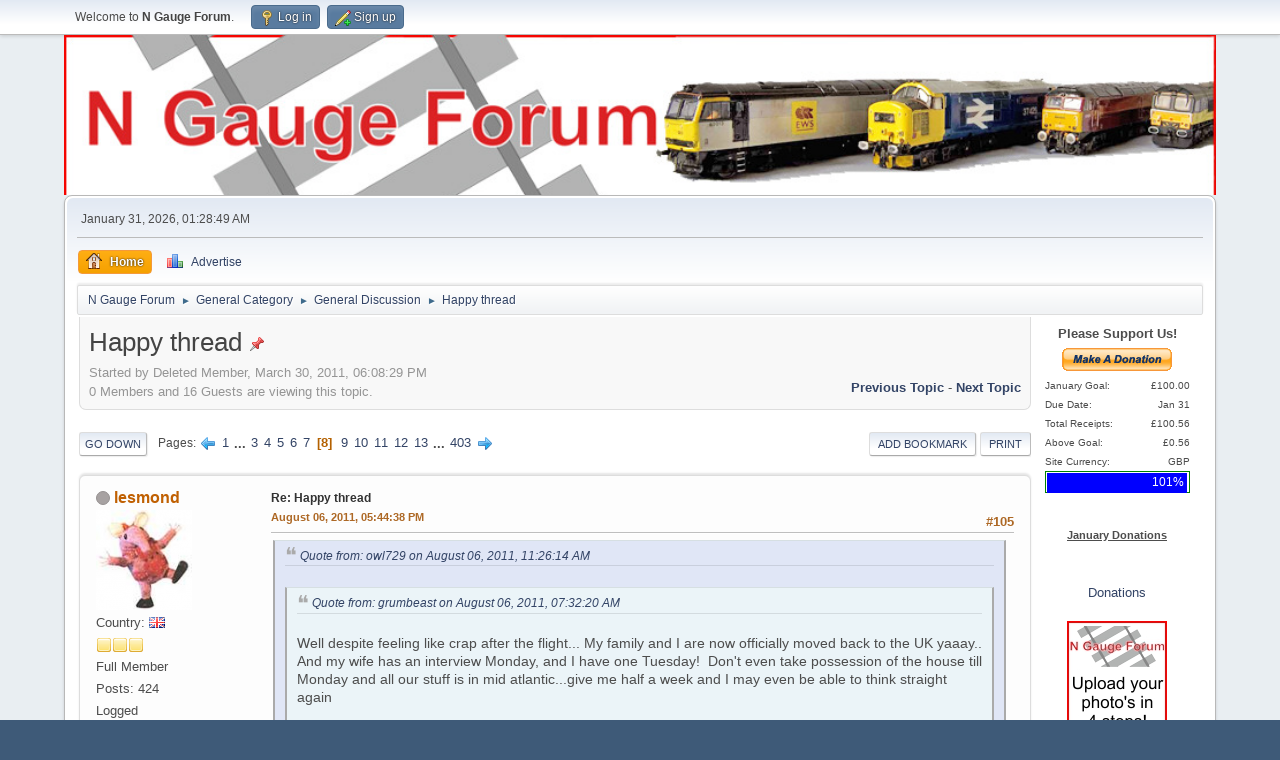

--- FILE ---
content_type: text/html; charset=UTF-8
request_url: https://www.ngaugeforum.co.uk/SMFN/index.php?PHPSESSID=bd59e6b4bb4fa372c76230f1a23a69f3&topic=670.105
body_size: 12216
content:
<!DOCTYPE html>
<html lang="en-US">
<head>
	<meta charset="UTF-8">
	<link rel="stylesheet" href="https://www.ngaugeforum.co.uk/SMFN/Themes/default/css/minified_e50f3e2f4ab61036985c09e922f00455.css?smf214_1711352820">
	<style>
	.signature img { max-width: 600px; max-height: 100px; }
	
						.sceditor-button-video div {
							background: url('https://www.ngaugeforum.co.uk/SMFN/Themes/default/images/bbc/film-youtube.png');
						}
	#quickreply { display: none; }
	
	img.avatar { max-width: 100px !important; max-height: 100px !important; }
	
	.postarea .bbc_img, .list_posts .bbc_img, .post .inner .bbc_img, form#reported_posts .bbc_img, #preview_body .bbc_img { max-width: min(100%,600px); }
	
	</style>
	<script>
		var smf_theme_url = "https://www.ngaugeforum.co.uk/SMFN/Themes/default";
		var smf_default_theme_url = "https://www.ngaugeforum.co.uk/SMFN/Themes/default";
		var smf_images_url = "https://www.ngaugeforum.co.uk/SMFN/Themes/default/images";
		var smf_smileys_url = "https://www.ngaugeforum.co.uk/SMFN/Smileys";
		var smf_smiley_sets = "default,classic,NGF,fugue,alienine";
		var smf_smiley_sets_default = "NGF";
		var smf_avatars_url = "https://www.ngaugeforum.co.uk/SMFN/avatars";
		var smf_scripturl = "https://www.ngaugeforum.co.uk/SMFN/index.php?PHPSESSID=bd59e6b4bb4fa372c76230f1a23a69f3&amp;";
		var smf_iso_case_folding = false;
		var smf_charset = "UTF-8";
		var smf_session_id = "cdf38fa00abf2830b4953ffcdf872b92";
		var smf_session_var = "a47d9f5688f";
		var smf_member_id = 0;
		var ajax_notification_text = 'Loading...';
		var help_popup_heading_text = 'A little lost? Let me explain:';
		var banned_text = 'Sorry Guest, you are banned from using this forum!';
		var smf_txt_expand = 'Expand';
		var smf_txt_shrink = 'Shrink';
		var smf_collapseAlt = 'Hide';
		var smf_expandAlt = 'Show';
		var smf_quote_expand = false;
		var allow_xhjr_credentials = false;
		var quickreply_placeholder = 'Reply to this topic...';
	</script>
	<script src="https://ajax.googleapis.com/ajax/libs/jquery/3.6.3/jquery.min.js"></script>
	<script src="https://www.ngaugeforum.co.uk/SMFN/Themes/default/scripts/jquery.sceditor.bbcode.min.js?smf214_1711352820"></script>
	<script src="https://www.ngaugeforum.co.uk/SMFN/Themes/default/scripts/quickreply.js?smf214_1711352820" defer></script>
	<script src="https://www.ngaugeforum.co.uk/SMFN/Themes/default/scripts/minified_886034a3a00f6a89e7bac1ab936d7353.js?smf214_1711352820"></script>
	<script src="https://www.ngaugeforum.co.uk/SMFN/Themes/default/scripts/minified_18404666a952b0eff5ad7388b5930d4d.js?smf214_1711352820" defer></script>
	<script>
		var smf_smileys_url = 'https://www.ngaugeforum.co.uk/SMFN/Smileys/NGF';
		var bbc_quote_from = 'Quote from';
		var bbc_quote = 'Quote';
		var bbc_search_on = 'on';
	var smf_you_sure ='Are you sure you want to do this?';
	</script>
	<title>Happy thread  - Page 8</title>
	<meta name="viewport" content="width=device-width, initial-scale=1">
	<meta property="og:site_name" content="N Gauge Forum">
	<meta property="og:title" content="Happy thread  - Page 8">
	<meta name="keywords" content="N Gauge, N Gauge Forum, Farish, Graham Farish, Bachmann, Dapol, N Gauge Society, Model Railway, Trains,">
	<meta property="og:url" content="https://www.ngaugeforum.co.uk/SMFN/index.php?PHPSESSID=bd59e6b4bb4fa372c76230f1a23a69f3&amp;topic=670.105">
	<meta property="og:description" content="Happy thread  - Page 8">
	<meta name="description" content="Happy thread  - Page 8">
	<meta name="theme-color" content="#557EA0">
	<link rel="canonical" href="https://www.ngaugeforum.co.uk/SMFN/index.php?topic=670.105">
	<link rel="help" href="https://www.ngaugeforum.co.uk/SMFN/index.php?PHPSESSID=bd59e6b4bb4fa372c76230f1a23a69f3&amp;action=help">
	<link rel="contents" href="https://www.ngaugeforum.co.uk/SMFN/index.php?PHPSESSID=bd59e6b4bb4fa372c76230f1a23a69f3&amp;">
	<link rel="alternate" type="application/rss+xml" title="N Gauge Forum - RSS" href="https://www.ngaugeforum.co.uk/SMFN/index.php?PHPSESSID=bd59e6b4bb4fa372c76230f1a23a69f3&amp;action=.xml;type=rss2;board=5">
	<link rel="alternate" type="application/atom+xml" title="N Gauge Forum - Atom" href="https://www.ngaugeforum.co.uk/SMFN/index.php?PHPSESSID=bd59e6b4bb4fa372c76230f1a23a69f3&amp;action=.xml;type=atom;board=5">
	<link rel="next" href="https://www.ngaugeforum.co.uk/SMFN/index.php?PHPSESSID=bd59e6b4bb4fa372c76230f1a23a69f3&amp;topic=670.120">
	<link rel="prev" href="https://www.ngaugeforum.co.uk/SMFN/index.php?PHPSESSID=bd59e6b4bb4fa372c76230f1a23a69f3&amp;topic=670.90">
	<link rel="index" href="https://www.ngaugeforum.co.uk/SMFN/index.php?PHPSESSID=bd59e6b4bb4fa372c76230f1a23a69f3&amp;board=5.0"><script language="javascript" type="text/javascript">
<!--

var smfgallery_lang="english";
var smfgallery_add_text="Add Image to Gallery";
var smfgallery_textarea_ignore_name=/username_list|search/i;

function smfgallery_query_string(smfgallery_search_name)
{
	smfgallery_query=window.location.search.substring(1).split("&");
	for(smfgallery_i=0;smfgallery_i<smfgallery_query.length;smfgallery_i++)
	{
		smfgallery_string_data=smfgallery_query[smfgallery_i].split("=");
		if(smfgallery_string_data[0]==smfgallery_search_name)
		{
			return unescape(smfgallery_string_data[1]);
		}
	}
}
function smfgallery_add_code()
{
	if(opener)
	{
		var smfgallery_text=smfgallery_query_string("smfgallery_text");
		if(smfgallery_text)
		{
			var smfgallery_id=smfgallery_query_string("smfgallery_id");
			var smfgallery_area=opener.document.getElementsByTagName("TEXTAREA");
			for(var smfgallery_i=0;smfgallery_i<smfgallery_area.length;smfgallery_i++)
			{
				if(smfgallery_i==smfgallery_id)
				{
					break;
				}
			}
			if(opener.editorHandlemessage && opener.editorHandlemessage.bRichTextEnabled)
			{
				opener.editorHandlemessage.insertText(smfgallery_text+"<br /><br />",false);
			}
			else
			{
				smfgallery_area[smfgallery_i].value=smfgallery_area[smfgallery_i].value+smfgallery_text;
			}
			opener.focus();
			window.close();
		}
	}
}
function smfgallery_insert()
{
 var smfgallery_area=document.getElementById("post_attachments_area");
 var smfgallery_new_div=document.createElement("div");
 smfgallery_new_div.innerHTML="<br />&nbsp;<img src=\"https://www.ngaugeforum.co.uk/SMFN/imageicon.png\" style=\"vertical-align: middle;margin-bottom: .25em;\"> &nbsp;<a href=\"javascript:void(0);\" onclick=\"window.open('https://www.ngaugeforum.co.uk/SMFN/index.php?action=gallery&sa=postupload&amp;lang="+smfgallery_lang+"&amp;forumurl=' + escape(document.location.href), 'smfgallery', 'resizable=yes,width=500,height=500');return false;\"><b>"+smfgallery_add_text+"</b></a><br /><br />";
 
 smfgallery_area.after(smfgallery_new_div);

}
smfgallery_add_code();

window.addEventListener("load", smfgallery_insert, false);
//-->
</script>
</head>
<body id="chrome" class="action_messageindex board_5">
<div id="footerfix">
	<div id="top_section">
		<div class="inner_wrap">
			<ul class="floatleft" id="top_info">
				<li class="welcome">
					Welcome to <strong>N Gauge Forum</strong>.
				</li>
				<li class="button_login">
					<a href="https://www.ngaugeforum.co.uk/SMFN/index.php?PHPSESSID=bd59e6b4bb4fa372c76230f1a23a69f3&amp;action=login" class="open" onclick="return reqOverlayDiv(this.href, 'Log in', 'login');">
						<span class="main_icons login"></span>
						<span class="textmenu">Log in</span>
					</a>
				</li>
				<li class="button_signup">
					<a href="https://www.ngaugeforum.co.uk/SMFN/index.php?PHPSESSID=bd59e6b4bb4fa372c76230f1a23a69f3&amp;action=signup" class="open">
						<span class="main_icons regcenter"></span>
						<span class="textmenu">Sign up</span>
					</a>
				</li>
			</ul>
		</div><!-- .inner_wrap -->
	</div><!-- #top_section -->
	<div id="header" style="background: url('https://www.ngaugeforum.co.uk/SMFN/Themes/header/2.jpg') no-repeat; background-size: 100%;">
	</div>
	<div id="wrapper" style="clear:both">
		<div id="upper_section">
			<div id="inner_section">
				<div id="inner_wrap" class="hide_720">
					<div class="user">
						<time datetime="2026-01-31T01:28:49Z">January 31, 2026, 01:28:49 AM</time>
					</div>
				</div>
				<a class="mobile_user_menu">
					<span class="menu_icon"></span>
					<span class="text_menu">Main Menu</span>
				</a>
				<div id="main_menu">
					<div id="mobile_user_menu" class="popup_container">
						<div class="popup_window description">
							<div class="popup_heading">Main Menu
								<a href="javascript:void(0);" class="main_icons hide_popup"></a>
							</div>
							
					<ul class="dropmenu menu_nav">
						<li class="button_home">
							<a class="active" href="https://www.ngaugeforum.co.uk/SMFN/index.php?PHPSESSID=bd59e6b4bb4fa372c76230f1a23a69f3&amp;">
								<span class="main_icons home"></span><span class="textmenu">Home</span>
							</a>
						</li>
						<li class="button_adpro">
							<a href="https://www.ngaugeforum.co.uk/SMFN/index.php?PHPSESSID=bd59e6b4bb4fa372c76230f1a23a69f3&amp;action=adpro;sa=buyadspace">
								<img src="https://www.ngaugeforum.co.uk/SMFN/Themes/default/images/chart_bar.png" alt=""><span class="textmenu">Advertise</span>
							</a>
						</li>
					</ul><!-- .menu_nav -->
						</div>
					</div>
				</div>
				<div class="navigate_section">
					<ul>
						<li>
							<a href="https://www.ngaugeforum.co.uk/SMFN/index.php?PHPSESSID=bd59e6b4bb4fa372c76230f1a23a69f3&amp;"><span>N Gauge Forum</span></a>
						</li>
						<li>
							<span class="dividers"> &#9658; </span>
							<a href="https://www.ngaugeforum.co.uk/SMFN/index.php?PHPSESSID=bd59e6b4bb4fa372c76230f1a23a69f3&amp;#c1"><span>General Category</span></a>
						</li>
						<li>
							<span class="dividers"> &#9658; </span>
							<a href="https://www.ngaugeforum.co.uk/SMFN/index.php?PHPSESSID=bd59e6b4bb4fa372c76230f1a23a69f3&amp;board=5.0"><span>General Discussion</span></a>
						</li>
						<li class="last">
							<span class="dividers"> &#9658; </span>
							<a href="https://www.ngaugeforum.co.uk/SMFN/index.php?PHPSESSID=bd59e6b4bb4fa372c76230f1a23a69f3&amp;topic=670.0"><span>Happy thread </span></a>
						</li>
					</ul>
				</div><!-- .navigate_section -->
			</div><!-- #inner_section -->
		</div><!-- #upper_section -->
		<div id="content_section">
			<div id="main_content_section"><table width="100%">
		<tr><td valign="top">
		<div id="display_head" class="information">
			<h2 class="display_title">
				<span id="top_subject">Happy thread </span> <span class="main_icons sticky"></span>
			</h2>
			<p>Started by Deleted Member, March 30, 2011, 06:08:29 PM</p>
			<span class="nextlinks floatright"><a href="https://www.ngaugeforum.co.uk/SMFN/index.php?PHPSESSID=bd59e6b4bb4fa372c76230f1a23a69f3&amp;topic=670.0;prev_next=prev#new">Previous topic</a> - <a href="https://www.ngaugeforum.co.uk/SMFN/index.php?PHPSESSID=bd59e6b4bb4fa372c76230f1a23a69f3&amp;topic=670.0;prev_next=next#new">Next topic</a></span>
			<p>0 Members and 16 Guests are viewing this topic.
			</p>
		</div><!-- #display_head -->
		
		<div class="pagesection top">
			
		<div class="buttonlist floatright">
			
				<a class="button button_strip_can_make_bookmarks" href="https://www.ngaugeforum.co.uk/SMFN/index.php?PHPSESSID=bd59e6b4bb4fa372c76230f1a23a69f3&amp;action=bookmarks;sa=add;topic=670;a47d9f5688f=cdf38fa00abf2830b4953ffcdf872b92" >Add bookmark</a>
				<a class="button button_strip_print" href="https://www.ngaugeforum.co.uk/SMFN/index.php?PHPSESSID=bd59e6b4bb4fa372c76230f1a23a69f3&amp;action=printpage;topic=670.0"  rel="nofollow">Print</a>
		</div>
			 
			<div class="pagelinks floatleft">
				<a href="#bot" class="button">Go Down</a>
				<span class="pages">Pages</span><a class="nav_page" href="https://www.ngaugeforum.co.uk/SMFN/index.php?PHPSESSID=bd59e6b4bb4fa372c76230f1a23a69f3&amp;topic=670.90"><span class="main_icons previous_page"></span></a> <a class="nav_page" href="https://www.ngaugeforum.co.uk/SMFN/index.php?PHPSESSID=bd59e6b4bb4fa372c76230f1a23a69f3&amp;topic=670.0">1</a> <span class="expand_pages" onclick="expandPages(this, '&lt;a class=&quot;nav_page&quot; href=&quot;' + smf_scripturl + '?topic=670.%1$d&quot;&gt;%2$s&lt;/a&gt; ', 15, 30, 15);"> ... </span><a class="nav_page" href="https://www.ngaugeforum.co.uk/SMFN/index.php?PHPSESSID=bd59e6b4bb4fa372c76230f1a23a69f3&amp;topic=670.30">3</a> <a class="nav_page" href="https://www.ngaugeforum.co.uk/SMFN/index.php?PHPSESSID=bd59e6b4bb4fa372c76230f1a23a69f3&amp;topic=670.45">4</a> <a class="nav_page" href="https://www.ngaugeforum.co.uk/SMFN/index.php?PHPSESSID=bd59e6b4bb4fa372c76230f1a23a69f3&amp;topic=670.60">5</a> <a class="nav_page" href="https://www.ngaugeforum.co.uk/SMFN/index.php?PHPSESSID=bd59e6b4bb4fa372c76230f1a23a69f3&amp;topic=670.75">6</a> <a class="nav_page" href="https://www.ngaugeforum.co.uk/SMFN/index.php?PHPSESSID=bd59e6b4bb4fa372c76230f1a23a69f3&amp;topic=670.90">7</a> <span class="current_page">8</span> <a class="nav_page" href="https://www.ngaugeforum.co.uk/SMFN/index.php?PHPSESSID=bd59e6b4bb4fa372c76230f1a23a69f3&amp;topic=670.120">9</a> <a class="nav_page" href="https://www.ngaugeforum.co.uk/SMFN/index.php?PHPSESSID=bd59e6b4bb4fa372c76230f1a23a69f3&amp;topic=670.135">10</a> <a class="nav_page" href="https://www.ngaugeforum.co.uk/SMFN/index.php?PHPSESSID=bd59e6b4bb4fa372c76230f1a23a69f3&amp;topic=670.150">11</a> <a class="nav_page" href="https://www.ngaugeforum.co.uk/SMFN/index.php?PHPSESSID=bd59e6b4bb4fa372c76230f1a23a69f3&amp;topic=670.165">12</a> <a class="nav_page" href="https://www.ngaugeforum.co.uk/SMFN/index.php?PHPSESSID=bd59e6b4bb4fa372c76230f1a23a69f3&amp;topic=670.180">13</a> <span class="expand_pages" onclick="expandPages(this, '&lt;a class=&quot;nav_page&quot; href=&quot;' + smf_scripturl + '?topic=670.%1$d&quot;&gt;%2$s&lt;/a&gt; ', 195, 6030, 15);"> ... </span><a class="nav_page" href="https://www.ngaugeforum.co.uk/SMFN/index.php?PHPSESSID=bd59e6b4bb4fa372c76230f1a23a69f3&amp;topic=670.6030">403</a> <a class="nav_page" href="https://www.ngaugeforum.co.uk/SMFN/index.php?PHPSESSID=bd59e6b4bb4fa372c76230f1a23a69f3&amp;topic=670.120"><span class="main_icons next_page"></span></a> 
			</div>
		<div class="mobile_buttons floatright">
			<a class="button mobile_act">User actions</a>
			
		</div>
		</div>
		<div id="forumposts">
			<form action="https://www.ngaugeforum.co.uk/SMFN/index.php?PHPSESSID=bd59e6b4bb4fa372c76230f1a23a69f3&amp;action=quickmod2;topic=670.105" method="post" accept-charset="UTF-8" name="quickModForm" id="quickModForm" onsubmit="return oQuickModify.bInEditMode ? oQuickModify.modifySave('cdf38fa00abf2830b4953ffcdf872b92', 'a47d9f5688f') : false">
				<div class="windowbg" id="msg16306">
					
					<div class="post_wrapper">
						<div class="poster">
							<h4>
								<span class="off" title="Offline"></span>
								<a href="https://www.ngaugeforum.co.uk/SMFN/index.php?PHPSESSID=bd59e6b4bb4fa372c76230f1a23a69f3&amp;action=profile;u=145" title="View the profile of lesmond">lesmond</a>
							</h4>
							<ul class="user_info">
								<li class="avatar">
									<a href="https://www.ngaugeforum.co.uk/SMFN/index.php?PHPSESSID=bd59e6b4bb4fa372c76230f1a23a69f3&amp;action=profile;u=145"><img class="avatar" src="https://www.ngaugeforum.co.uk/SMFN/avat/avatar_145.png" alt=""></a>
								</li>
								<li class="gender">Country: <img src="https://www.ngaugeforum.co.uk/SMFN/Themes/default/images/flags/gb.png" alt="gb" title="United Kingdom" /></li>
								<li class="icons"><img src="https://www.ngaugeforum.co.uk/SMFN/Themes/default/images/membericons/icon.png" alt="*"><img src="https://www.ngaugeforum.co.uk/SMFN/Themes/default/images/membericons/icon.png" alt="*"><img src="https://www.ngaugeforum.co.uk/SMFN/Themes/default/images/membericons/icon.png" alt="*"></li>
								<li class="postgroup">Full Member</li>
								<li class="postcount">Posts: 424</li>
								<li class="poster_ip">Logged</li>
							</ul>
						</div><!-- .poster -->
						<div class="postarea">
							<div class="keyinfo">
								<div id="subject_16306" class="subject_title">
									<a href="https://www.ngaugeforum.co.uk/SMFN/index.php?PHPSESSID=bd59e6b4bb4fa372c76230f1a23a69f3&amp;msg=16306" rel="nofollow">Re: Happy thread </a>
								</div>
								<span class="page_number floatright">#105</span>
								<div class="postinfo">
									<span class="messageicon"  style="position: absolute; z-index: -1;">
										<img src="https://www.ngaugeforum.co.uk/SMFN/Themes/default/images/post/xx.png" alt="">
									</span>
									<a href="https://www.ngaugeforum.co.uk/SMFN/index.php?PHPSESSID=bd59e6b4bb4fa372c76230f1a23a69f3&amp;msg=16306" rel="nofollow" title="Reply #105 - Re: Happy thread " class="smalltext">August 06, 2011, 05:44:38 PM</a>
									<span class="spacer"></span>
									<span class="smalltext modified floatright" id="modified_16306">
									</span>
								</div>
								<div id="msg_16306_quick_mod"></div>
							</div><!-- .keyinfo -->
							<div class="post">
								<div class="inner" data-msgid="16306" id="msg_16306">
									<blockquote class="bbc_standard_quote"><cite><a href="https://www.ngaugeforum.co.uk/SMFN/index.php?PHPSESSID=bd59e6b4bb4fa372c76230f1a23a69f3&amp;topic=670.msg16283#msg16283">Quote from: owl729 on August 06, 2011, 11:26:14 AM</a></cite><br /><blockquote class="bbc_alternate_quote"><cite><a href="https://www.ngaugeforum.co.uk/SMFN/index.php?PHPSESSID=bd59e6b4bb4fa372c76230f1a23a69f3&amp;topic=670.msg16266#msg16266">Quote from: grumbeast on August 06, 2011, 07:32:20 AM</a></cite><br />Well despite feeling like crap after the flight... My family and I are now officially moved back to the UK yaaay.. And my wife has an interview Monday, and I have one Tuesday!&nbsp; Don&#039;t even take possession of the house till Monday and all our stuff is in mid atlantic...give me half a week and I may even be able to think straight again<br /><br />Graham<br /></blockquote>All the best Graham, fingers crossed for the interviews <img src="https://www.ngaugeforum.co.uk/SMFN/Smileys/NGF/thumbsup.gif" alt="&#58;thumbsup&#58;" title="thumbs up" class="smiley"><br /></blockquote><br />What he said, and welcome back&nbsp; <img src="https://www.ngaugeforum.co.uk/SMFN/Smileys/NGF/thumbsup.gif" alt="&#58;thumbsup&#58;" title="thumbs up" class="smiley">
								</div>
							</div><!-- .post -->
							<div class="under_message">
							</div><!-- .under_message -->
						</div><!-- .postarea -->
						<div class="moderatorbar">
							<div class="signature" id="msg_16306_signature">
								Malice in defeat; revenge in victory
							</div>
						</div><!-- .moderatorbar -->
					</div><!-- .post_wrapper -->
				</div><!-- $message[css_class] -->
				<hr class="post_separator">
				<div class="windowbg" id="msg16343">
					
					
					<div class="post_wrapper">
						<div class="poster">
							<h4>
								<span class="off" title="Offline"></span>
								<a href="https://www.ngaugeforum.co.uk/SMFN/index.php?PHPSESSID=bd59e6b4bb4fa372c76230f1a23a69f3&amp;action=profile;u=39" title="View the profile of jonclox">jonclox</a>
							</h4>
							<ul class="user_info">
								<li class="membergroup">Sadly Passed Away</li>
								<li class="avatar">
									<a href="https://www.ngaugeforum.co.uk/SMFN/index.php?PHPSESSID=bd59e6b4bb4fa372c76230f1a23a69f3&amp;action=profile;u=39"><img class="avatar" src="https://www.ngaugeforum.co.uk/SMFN/avat/avatar_39_1392585923.jpg" alt=""></a>
								</li>
								<li class="gender">Country: <img src="https://www.ngaugeforum.co.uk/SMFN/Themes/default/images/flags/england.png" alt="england" title="England" /></li>
								<li class="icons"><img src="https://www.ngaugeforum.co.uk/SMFN/Themes/default/images/membericons/icon.png" alt="*"></li>
								<li class="postgroup">Full Member</li>
								<li class="postcount">Posts: 3,217</li>
								<li class="custom cust_ngauge">N Gauge Society Number: 19998</li>
								<li class="poster_ip">Logged</li>
							</ul>
						</div><!-- .poster -->
						<div class="postarea">
							<div class="keyinfo">
								<div id="subject_16343" class="subject_title">
									<a href="https://www.ngaugeforum.co.uk/SMFN/index.php?PHPSESSID=bd59e6b4bb4fa372c76230f1a23a69f3&amp;msg=16343" rel="nofollow">Re: Happy thread </a>
								</div>
								<span class="page_number floatright">#106</span>
								<div class="postinfo">
									<span class="messageicon"  style="position: absolute; z-index: -1;">
										<img src="https://www.ngaugeforum.co.uk/SMFN/Themes/default/images/post/xx.png" alt="">
									</span>
									<a href="https://www.ngaugeforum.co.uk/SMFN/index.php?PHPSESSID=bd59e6b4bb4fa372c76230f1a23a69f3&amp;msg=16343" rel="nofollow" title="Reply #106 - Re: Happy thread " class="smalltext">August 07, 2011, 09:03:04 AM</a>
									<span class="spacer"></span>
									<span class="smalltext modified floatright" id="modified_16343">
									</span>
								</div>
								<div id="msg_16343_quick_mod"></div>
							</div><!-- .keyinfo -->
							<div class="post">
								<div class="inner" data-msgid="16343" id="msg_16343">
									Welcome back from the colonies. Hope the move in works out well and the future is good.&nbsp; <img src="https://www.ngaugeforum.co.uk/SMFN/Smileys/NGF/thumbsup.gif" alt="&#58;thumbsup&#58;" title="thumbs up" class="smiley"><br />
								</div>
							</div><!-- .post -->
							<div class="under_message">
							</div><!-- .under_message -->
						</div><!-- .postarea -->
						<div class="moderatorbar">
							<div class="signature" id="msg_16343_signature">
								John A GOM personified<br />N Gauge can seriously damage your wealth. <br />Never force things. Just use a bigger hammer<br />Electronically and spelling dyslexic&nbsp; <br />Ruleoneshire<br /><a href="http://www.ngaugeforum.co.uk/SMFN/index.php?topic=17646.0" class="bbc_link" target="_blank" rel="noopener">http://www.ngaugeforum.co.uk/SMFN/index.php?topic=17646.0</a><br />Re: Grainge &amp; Hodder baseboards <br /><a href="http://www.ngaugeforum.co.uk/SMFN/index.php?topic=29659.0" class="bbc_link" target="_blank" rel="noopener">http://www.ngaugeforum.co.uk/SMFN/index.php?topic=29659.0</a>
							</div>
						</div><!-- .moderatorbar -->
					</div><!-- .post_wrapper -->
				</div><!-- $message[css_class] -->
				<hr class="post_separator">
				<div class="windowbg" id="msg16418">
					
					
					<div class="post_wrapper">
						<div class="poster">
							<h4>
								<span class="off" title="Offline"></span>
								<a href="https://www.ngaugeforum.co.uk/SMFN/index.php?PHPSESSID=bd59e6b4bb4fa372c76230f1a23a69f3&amp;action=profile;u=264" title="View the profile of Newportnobby">Newportnobby</a>
							</h4>
							<ul class="user_info">
								<li class="membergroup">Global Moderator</li>
								<li class="avatar">
									<a href="https://www.ngaugeforum.co.uk/SMFN/index.php?PHPSESSID=bd59e6b4bb4fa372c76230f1a23a69f3&amp;action=profile;u=264"><img class="avatar" src="https://www.ngaugeforum.co.uk/SMFN/avat/avatar_264_1767996859.png" alt=""></a>
								</li>
								<li class="gender">Country: <img src="https://www.ngaugeforum.co.uk/SMFN/Themes/default/images/flags/england.png" alt="england" title="England" /></li>
								<li class="icons"><img src="https://www.ngaugeforum.co.uk/SMFN/Themes/default/images/membericons/icongmod.png" alt="*"><img src="https://www.ngaugeforum.co.uk/SMFN/Themes/default/images/membericons/icongmod.png" alt="*"><img src="https://www.ngaugeforum.co.uk/SMFN/Themes/default/images/membericons/icongmod.png" alt="*"><img src="https://www.ngaugeforum.co.uk/SMFN/Themes/default/images/membericons/icongmod.png" alt="*"><img src="https://www.ngaugeforum.co.uk/SMFN/Themes/default/images/membericons/icongmod.png" alt="*"></li>
								<li class="postgroup">Full Member</li>
								<li class="postcount">Posts: 47,226</li>
								<li class="custom cust_ngauge">N Gauge Society Number: 21962</li>
								<li class="poster_ip">Logged</li>
							</ul>
						</div><!-- .poster -->
						<div class="postarea">
							<div class="keyinfo">
								<div id="subject_16418" class="subject_title">
									<a href="https://www.ngaugeforum.co.uk/SMFN/index.php?PHPSESSID=bd59e6b4bb4fa372c76230f1a23a69f3&amp;msg=16418" rel="nofollow">Re: Happy thread </a>
								</div>
								<span class="page_number floatright">#107</span>
								<div class="postinfo">
									<span class="messageicon"  style="position: absolute; z-index: -1;">
										<img src="https://www.ngaugeforum.co.uk/SMFN/Themes/default/images/post/xx.png" alt="">
									</span>
									<a href="https://www.ngaugeforum.co.uk/SMFN/index.php?PHPSESSID=bd59e6b4bb4fa372c76230f1a23a69f3&amp;msg=16418" rel="nofollow" title="Reply #107 - Re: Happy thread " class="smalltext">August 08, 2011, 07:50:54 AM</a>
									<span class="spacer"></span>
									<span class="smalltext modified floatright" id="modified_16418">
									</span>
								</div>
								<div id="msg_16418_quick_mod"></div>
							</div><!-- .keyinfo -->
							<div class="post">
								<div class="inner" data-msgid="16418" id="msg_16418">
									Welcome back to good ole Blighty.<br />Keep us posted on the interviews! <img src="https://www.ngaugeforum.co.uk/SMFN/Smileys/NGF/wave.gif" alt="&#58;wave&#58;" title="wave" class="smiley">
								</div>
							</div><!-- .post -->
							<div class="under_message">
							</div><!-- .under_message -->
						</div><!-- .postarea -->
						<div class="moderatorbar">
							<div class="signature" id="msg_16418_signature">
								The real Newportnobby<br><a href="http://en.wikipedia.org/wiki/Wolverton_to_Newport_Pagnell_Line" class="bbc_link" target="_blank" rel="noopener">http://en.wikipedia.org/wiki/Wolverton_to_Newport_Pagnell_Line</a><br>Layouts<br>Kimbolted<br><a href="http://www.ngaugeforum.co.uk/SMFN/index.php?topic=6094.0" class="bbc_link" target="_blank" rel="noopener">http://www.ngaugeforum.co.uk/SMFN/index.php?topic=6094.0</a><br><br>Bletchford<br><a href="http://www.ngaugeforum.co.uk/SMFN/index.php?topic=21521.0" class="bbc_link" target="_blank" rel="noopener">http://www.ngaugeforum.co.uk/SMFN/index.php?topic=21521.0</a><br><a href="http://www.ngaugeforum.co.uk/SMFN/index.php?topic=22084.0" class="bbc_link" target="_blank" rel="noopener">http://www.ngaugeforum.co.uk/SMFN/index.php?topic=22084.0</a>
							</div>
						</div><!-- .moderatorbar -->
					</div><!-- .post_wrapper -->
				</div><!-- $message[css_class] -->
				<hr class="post_separator">
				<div class="windowbg" id="msg16581">
					
					
					<div class="post_wrapper">
						<div class="poster">
							<h4>
								<span class="off" title="Offline"></span>
								<a href="https://www.ngaugeforum.co.uk/SMFN/index.php?PHPSESSID=bd59e6b4bb4fa372c76230f1a23a69f3&amp;action=profile;u=258" title="View the profile of Jonathan Clapp">Jonathan Clapp</a>
							</h4>
							<ul class="user_info">
								<li class="avatar">
									<a href="https://www.ngaugeforum.co.uk/SMFN/index.php?PHPSESSID=bd59e6b4bb4fa372c76230f1a23a69f3&amp;action=profile;u=258"><img class="avatar" src="https://www.ngaugeforum.co.uk/SMFN/avat/avatar_258.png" alt=""></a>
								</li>
								<li class="icons"><img src="https://www.ngaugeforum.co.uk/SMFN/Themes/default/images/membericons/icon.png" alt="*"><img src="https://www.ngaugeforum.co.uk/SMFN/Themes/default/images/membericons/icon.png" alt="*"><img src="https://www.ngaugeforum.co.uk/SMFN/Themes/default/images/membericons/icon.png" alt="*"></li>
								<li class="postgroup">Full Member</li>
								<li class="postcount">Posts: 196</li>
								<li class="poster_ip">Logged</li>
							</ul>
						</div><!-- .poster -->
						<div class="postarea">
							<div class="keyinfo">
								<div id="subject_16581" class="subject_title">
									<a href="https://www.ngaugeforum.co.uk/SMFN/index.php?PHPSESSID=bd59e6b4bb4fa372c76230f1a23a69f3&amp;msg=16581" rel="nofollow">Re: Happy thread </a>
								</div>
								<span class="page_number floatright">#108</span>
								<div class="postinfo">
									<span class="messageicon"  style="position: absolute; z-index: -1;">
										<img src="https://www.ngaugeforum.co.uk/SMFN/Themes/default/images/post/xx.png" alt="">
									</span>
									<a href="https://www.ngaugeforum.co.uk/SMFN/index.php?PHPSESSID=bd59e6b4bb4fa372c76230f1a23a69f3&amp;msg=16581" rel="nofollow" title="Reply #108 - Re: Happy thread " class="smalltext">August 09, 2011, 07:11:41 PM</a>
									<span class="spacer"></span>
									<span class="smalltext modified floatright" id="modified_16581">
									</span>
								</div>
								<div id="msg_16581_quick_mod"></div>
							</div><!-- .keyinfo -->
							<div class="post">
								<div class="inner" data-msgid="16581" id="msg_16581">
									so, Im curious as can be about DELETED MEMBER..? <br />
								</div>
							</div><!-- .post -->
							<div class="under_message">
							</div><!-- .under_message -->
						</div><!-- .postarea -->
						<div class="moderatorbar">
						</div><!-- .moderatorbar -->
					</div><!-- .post_wrapper -->
				</div><!-- $message[css_class] -->
				<hr class="post_separator">
				<div class="windowbg" id="msg16629">
					
					
					<div class="post_wrapper">
						<div class="poster">
							<h4>
								<span class="off" title="Offline"></span>
								<a href="https://www.ngaugeforum.co.uk/SMFN/index.php?PHPSESSID=bd59e6b4bb4fa372c76230f1a23a69f3&amp;action=profile;u=2" title="View the profile of Tank">Tank</a>
							</h4>
							<ul class="user_info">
								<li class="membergroup">Administrator</li>
								<li class="avatar">
									<a href="https://www.ngaugeforum.co.uk/SMFN/index.php?PHPSESSID=bd59e6b4bb4fa372c76230f1a23a69f3&amp;action=profile;u=2"><img class="avatar" src="https://www.ngaugeforum.co.uk/SMFN/avat/avatar_2_1549523318.png" alt=""></a>
								</li>
								<li class="gender">Country: <img src="https://www.ngaugeforum.co.uk/SMFN/Themes/default/images/flags/gb.png" alt="gb" title="United Kingdom" /></li>
								<li class="icons"><img src="https://www.ngaugeforum.co.uk/SMFN/Themes/default/images/membericons/iconadmin.png" alt="*"><img src="https://www.ngaugeforum.co.uk/SMFN/Themes/default/images/membericons/iconadmin.png" alt="*"><img src="https://www.ngaugeforum.co.uk/SMFN/Themes/default/images/membericons/iconadmin.png" alt="*"><img src="https://www.ngaugeforum.co.uk/SMFN/Themes/default/images/membericons/iconadmin.png" alt="*"><img src="https://www.ngaugeforum.co.uk/SMFN/Themes/default/images/membericons/iconadmin.png" alt="*"></li>
								<li class="postgroup">Full Member</li>
								<li class="postcount">Posts: 8,293</li>
								<li class="im_icons">
									<ol>
										<li class="custom cust_youtub"><a href="https://www.youtube.com/user/NewSouthEaston/videos"target="_blank"><img class="section" src="https://www.ngaugeforum.co.uk/SMFN/images/youtube.png" title="YouTube" alt="YouTube" /></a> </li>
									</ol>
								</li>
								<li class="custom cust_ngauge">N Gauge Society Number: 17910</li>
								<li class="poster_ip">Logged</li>
							</ul>
						</div><!-- .poster -->
						<div class="postarea">
							<div class="keyinfo">
								<div id="subject_16629" class="subject_title">
									<a href="https://www.ngaugeforum.co.uk/SMFN/index.php?PHPSESSID=bd59e6b4bb4fa372c76230f1a23a69f3&amp;msg=16629" rel="nofollow">Re: Happy thread </a>
								</div>
								<span class="page_number floatright">#109</span>
								<div class="postinfo">
									<span class="messageicon"  style="position: absolute; z-index: -1;">
										<img src="https://www.ngaugeforum.co.uk/SMFN/Themes/default/images/post/xx.png" alt="">
									</span>
									<a href="https://www.ngaugeforum.co.uk/SMFN/index.php?PHPSESSID=bd59e6b4bb4fa372c76230f1a23a69f3&amp;msg=16629" rel="nofollow" title="Reply #109 - Re: Happy thread " class="smalltext">August 10, 2011, 10:11:14 AM</a>
									<span class="spacer"></span>
									<span class="smalltext modified floatright" id="modified_16629">
									</span>
								</div>
								<div id="msg_16629_quick_mod"></div>
							</div><!-- .keyinfo -->
							<div class="post">
								<div class="inner" data-msgid="16629" id="msg_16629">
									<blockquote class="bbc_standard_quote"><cite><a href="https://www.ngaugeforum.co.uk/SMFN/index.php?PHPSESSID=bd59e6b4bb4fa372c76230f1a23a69f3&amp;topic=670.msg16581#msg16581">Quote from: Jonathan Clapp on August 09, 2011, 07:11:41 PM</a></cite><br />so, Im curious as can be about DELETED MEMBER..? <br /><br /></blockquote><br />It&#039;s a member who has been deleted...&nbsp; &nbsp;I could try and put up a different name, but I thought that one was to teh point! <img src="https://www.ngaugeforum.co.uk/SMFN/Smileys/NGF/smiley-laughing002.gif" alt="&#58;smiley-laughing&#58;" title="Smiley Laughing" class="smiley">
								</div>
							</div><!-- .post -->
							<div class="under_message">
							</div><!-- .under_message -->
						</div><!-- .postarea -->
						<div class="moderatorbar">
							<div class="signature" id="msg_16629_signature">
								<div><center><table width="300" bgcolor="#E4EDE4">
 &#32;<tr>
 &#32; &#32;<th colspan="3"></th>
<th></th>
 &#32;</tr>
<tr>
<td> <center><a href="http://www.facebook.com/groups/253147561377510/"><img src="https://www.ngaugeforum.co.uk/SMFN/gallery/45/main_13548.png" height="50"></a>
 </center></td>
<td> <center><a href="http://www.facebook.com/groups/145365795635876/"><img src="https://www.ngaugeforum.co.uk/SMFN/gallery/45/main_13547.png" height="50"></a>
 </center></td>
</tr>
</table></center></div>
							</div>
						</div><!-- .moderatorbar -->
					</div><!-- .post_wrapper -->
				</div><!-- $message[css_class] -->
				<hr class="post_separator">
				<div class="windowbg" id="msg16642">
					
					
					<div class="post_wrapper">
						<div class="poster">
							<h4>
								<span class="off" title="Offline"></span>
								<a href="https://www.ngaugeforum.co.uk/SMFN/index.php?PHPSESSID=bd59e6b4bb4fa372c76230f1a23a69f3&amp;action=profile;u=258" title="View the profile of Jonathan Clapp">Jonathan Clapp</a>
							</h4>
							<ul class="user_info">
								<li class="avatar">
									<a href="https://www.ngaugeforum.co.uk/SMFN/index.php?PHPSESSID=bd59e6b4bb4fa372c76230f1a23a69f3&amp;action=profile;u=258"><img class="avatar" src="https://www.ngaugeforum.co.uk/SMFN/avat/avatar_258.png" alt=""></a>
								</li>
								<li class="icons"><img src="https://www.ngaugeforum.co.uk/SMFN/Themes/default/images/membericons/icon.png" alt="*"><img src="https://www.ngaugeforum.co.uk/SMFN/Themes/default/images/membericons/icon.png" alt="*"><img src="https://www.ngaugeforum.co.uk/SMFN/Themes/default/images/membericons/icon.png" alt="*"></li>
								<li class="postgroup">Full Member</li>
								<li class="postcount">Posts: 196</li>
								<li class="poster_ip">Logged</li>
							</ul>
						</div><!-- .poster -->
						<div class="postarea">
							<div class="keyinfo">
								<div id="subject_16642" class="subject_title">
									<a href="https://www.ngaugeforum.co.uk/SMFN/index.php?PHPSESSID=bd59e6b4bb4fa372c76230f1a23a69f3&amp;msg=16642" rel="nofollow">Re: Happy thread </a>
								</div>
								<span class="page_number floatright">#110</span>
								<div class="postinfo">
									<span class="messageicon"  style="position: absolute; z-index: -1;">
										<img src="https://www.ngaugeforum.co.uk/SMFN/Themes/default/images/post/xx.png" alt="">
									</span>
									<a href="https://www.ngaugeforum.co.uk/SMFN/index.php?PHPSESSID=bd59e6b4bb4fa372c76230f1a23a69f3&amp;msg=16642" rel="nofollow" title="Reply #110 - Re: Happy thread " class="smalltext">August 10, 2011, 11:38:43 AM</a>
									<span class="spacer"></span>
									<span class="smalltext modified floatright" id="modified_16642">
									</span>
								</div>
								<div id="msg_16642_quick_mod"></div>
							</div><!-- .keyinfo -->
							<div class="post">
								<div class="inner" data-msgid="16642" id="msg_16642">
									yeh, thanks.&nbsp; but I missed the action,&nbsp; what does one have to do to get banned here?
								</div>
							</div><!-- .post -->
							<div class="under_message">
							</div><!-- .under_message -->
						</div><!-- .postarea -->
						<div class="moderatorbar">
						</div><!-- .moderatorbar -->
					</div><!-- .post_wrapper -->
				</div><!-- $message[css_class] -->
				<hr class="post_separator">
				<div class="windowbg" id="msg16644">
					
					
					<div class="post_wrapper">
						<div class="poster">
							<h4>
								<span class="off" title="Offline"></span>
								<a href="https://www.ngaugeforum.co.uk/SMFN/index.php?PHPSESSID=bd59e6b4bb4fa372c76230f1a23a69f3&amp;action=profile;u=2" title="View the profile of Tank">Tank</a>
							</h4>
							<ul class="user_info">
								<li class="membergroup">Administrator</li>
								<li class="avatar">
									<a href="https://www.ngaugeforum.co.uk/SMFN/index.php?PHPSESSID=bd59e6b4bb4fa372c76230f1a23a69f3&amp;action=profile;u=2"><img class="avatar" src="https://www.ngaugeforum.co.uk/SMFN/avat/avatar_2_1549523318.png" alt=""></a>
								</li>
								<li class="gender">Country: <img src="https://www.ngaugeforum.co.uk/SMFN/Themes/default/images/flags/gb.png" alt="gb" title="United Kingdom" /></li>
								<li class="icons"><img src="https://www.ngaugeforum.co.uk/SMFN/Themes/default/images/membericons/iconadmin.png" alt="*"><img src="https://www.ngaugeforum.co.uk/SMFN/Themes/default/images/membericons/iconadmin.png" alt="*"><img src="https://www.ngaugeforum.co.uk/SMFN/Themes/default/images/membericons/iconadmin.png" alt="*"><img src="https://www.ngaugeforum.co.uk/SMFN/Themes/default/images/membericons/iconadmin.png" alt="*"><img src="https://www.ngaugeforum.co.uk/SMFN/Themes/default/images/membericons/iconadmin.png" alt="*"></li>
								<li class="postgroup">Full Member</li>
								<li class="postcount">Posts: 8,293</li>
								<li class="im_icons">
									<ol>
										<li class="custom cust_youtub"><a href="https://www.youtube.com/user/NewSouthEaston/videos"target="_blank"><img class="section" src="https://www.ngaugeforum.co.uk/SMFN/images/youtube.png" title="YouTube" alt="YouTube" /></a> </li>
									</ol>
								</li>
								<li class="custom cust_ngauge">N Gauge Society Number: 17910</li>
								<li class="poster_ip">Logged</li>
							</ul>
						</div><!-- .poster -->
						<div class="postarea">
							<div class="keyinfo">
								<div id="subject_16644" class="subject_title">
									<a href="https://www.ngaugeforum.co.uk/SMFN/index.php?PHPSESSID=bd59e6b4bb4fa372c76230f1a23a69f3&amp;msg=16644" rel="nofollow">Re: Happy thread </a>
								</div>
								<span class="page_number floatright">#111</span>
								<div class="postinfo">
									<span class="messageicon"  style="position: absolute; z-index: -1;">
										<img src="https://www.ngaugeforum.co.uk/SMFN/Themes/default/images/post/xx.png" alt="">
									</span>
									<a href="https://www.ngaugeforum.co.uk/SMFN/index.php?PHPSESSID=bd59e6b4bb4fa372c76230f1a23a69f3&amp;msg=16644" rel="nofollow" title="Reply #111 - Re: Happy thread " class="smalltext">August 10, 2011, 11:40:24 AM</a>
									<span class="spacer"></span>
									<span class="smalltext modified floatright" id="modified_16644">
									</span>
								</div>
								<div id="msg_16644_quick_mod"></div>
							</div><!-- .keyinfo -->
							<div class="post">
								<div class="inner" data-msgid="16644" id="msg_16644">
									Annoying people! <img src="https://www.ngaugeforum.co.uk/SMFN/Smileys/NGF/angel.gif" alt="&#58;angel&#58;" title="angel" class="smiley">
								</div>
							</div><!-- .post -->
							<div class="under_message">
							</div><!-- .under_message -->
						</div><!-- .postarea -->
						<div class="moderatorbar">
							<div class="signature" id="msg_16644_signature">
								<div><center><table width="300" bgcolor="#E4EDE4">
 &#32;<tr>
 &#32; &#32;<th colspan="3"></th>
<th></th>
 &#32;</tr>
<tr>
<td> <center><a href="http://www.facebook.com/groups/253147561377510/"><img src="https://www.ngaugeforum.co.uk/SMFN/gallery/45/main_13548.png" height="50"></a>
 </center></td>
<td> <center><a href="http://www.facebook.com/groups/145365795635876/"><img src="https://www.ngaugeforum.co.uk/SMFN/gallery/45/main_13547.png" height="50"></a>
 </center></td>
</tr>
</table></center></div>
							</div>
						</div><!-- .moderatorbar -->
					</div><!-- .post_wrapper -->
				</div><!-- $message[css_class] -->
				<hr class="post_separator">
				<div class="windowbg" id="msg16645">
					
					
					<div class="post_wrapper">
						<div class="poster">
							<h4>
								<span class="off" title="Offline"></span>
								<a href="https://www.ngaugeforum.co.uk/SMFN/index.php?PHPSESSID=bd59e6b4bb4fa372c76230f1a23a69f3&amp;action=profile;u=264" title="View the profile of Newportnobby">Newportnobby</a>
							</h4>
							<ul class="user_info">
								<li class="membergroup">Global Moderator</li>
								<li class="avatar">
									<a href="https://www.ngaugeforum.co.uk/SMFN/index.php?PHPSESSID=bd59e6b4bb4fa372c76230f1a23a69f3&amp;action=profile;u=264"><img class="avatar" src="https://www.ngaugeforum.co.uk/SMFN/avat/avatar_264_1767996859.png" alt=""></a>
								</li>
								<li class="gender">Country: <img src="https://www.ngaugeforum.co.uk/SMFN/Themes/default/images/flags/england.png" alt="england" title="England" /></li>
								<li class="icons"><img src="https://www.ngaugeforum.co.uk/SMFN/Themes/default/images/membericons/icongmod.png" alt="*"><img src="https://www.ngaugeforum.co.uk/SMFN/Themes/default/images/membericons/icongmod.png" alt="*"><img src="https://www.ngaugeforum.co.uk/SMFN/Themes/default/images/membericons/icongmod.png" alt="*"><img src="https://www.ngaugeforum.co.uk/SMFN/Themes/default/images/membericons/icongmod.png" alt="*"><img src="https://www.ngaugeforum.co.uk/SMFN/Themes/default/images/membericons/icongmod.png" alt="*"></li>
								<li class="postgroup">Full Member</li>
								<li class="postcount">Posts: 47,226</li>
								<li class="custom cust_ngauge">N Gauge Society Number: 21962</li>
								<li class="poster_ip">Logged</li>
							</ul>
						</div><!-- .poster -->
						<div class="postarea">
							<div class="keyinfo">
								<div id="subject_16645" class="subject_title">
									<a href="https://www.ngaugeforum.co.uk/SMFN/index.php?PHPSESSID=bd59e6b4bb4fa372c76230f1a23a69f3&amp;msg=16645" rel="nofollow">Re: Happy thread </a>
								</div>
								<span class="page_number floatright">#112</span>
								<div class="postinfo">
									<span class="messageicon"  style="position: absolute; z-index: -1;">
										<img src="https://www.ngaugeforum.co.uk/SMFN/Themes/default/images/post/xx.png" alt="">
									</span>
									<a href="https://www.ngaugeforum.co.uk/SMFN/index.php?PHPSESSID=bd59e6b4bb4fa372c76230f1a23a69f3&amp;msg=16645" rel="nofollow" title="Reply #112 - Re: Happy thread " class="smalltext">August 10, 2011, 11:40:37 AM</a>
									<span class="spacer"></span>
									<span class="smalltext modified floatright" id="modified_16645">
									</span>
								</div>
								<div id="msg_16645_quick_mod"></div>
							</div><!-- .keyinfo -->
							<div class="post">
								<div class="inner" data-msgid="16645" id="msg_16645">
									Having moaned about BT in the angry thread, I am happy to be be back on line today - YAY! <img src="https://www.ngaugeforum.co.uk/SMFN/Smileys/NGF/smiley.gif" alt="&#58;&#41;" title="Smiley" class="smiley">
								</div>
							</div><!-- .post -->
							<div class="under_message">
							</div><!-- .under_message -->
						</div><!-- .postarea -->
						<div class="moderatorbar">
							<div class="signature" id="msg_16645_signature">
								The real Newportnobby<br><a href="http://en.wikipedia.org/wiki/Wolverton_to_Newport_Pagnell_Line" class="bbc_link" target="_blank" rel="noopener">http://en.wikipedia.org/wiki/Wolverton_to_Newport_Pagnell_Line</a><br>Layouts<br>Kimbolted<br><a href="http://www.ngaugeforum.co.uk/SMFN/index.php?topic=6094.0" class="bbc_link" target="_blank" rel="noopener">http://www.ngaugeforum.co.uk/SMFN/index.php?topic=6094.0</a><br><br>Bletchford<br><a href="http://www.ngaugeforum.co.uk/SMFN/index.php?topic=21521.0" class="bbc_link" target="_blank" rel="noopener">http://www.ngaugeforum.co.uk/SMFN/index.php?topic=21521.0</a><br><a href="http://www.ngaugeforum.co.uk/SMFN/index.php?topic=22084.0" class="bbc_link" target="_blank" rel="noopener">http://www.ngaugeforum.co.uk/SMFN/index.php?topic=22084.0</a>
							</div>
						</div><!-- .moderatorbar -->
					</div><!-- .post_wrapper -->
				</div><!-- $message[css_class] -->
				<hr class="post_separator">
				<div class="windowbg" id="msg16898">
					
					
					<div class="post_wrapper">
						<div class="poster">
							<h4>
								<span class="off" title="Offline"></span>
								<a href="https://www.ngaugeforum.co.uk/SMFN/index.php?PHPSESSID=bd59e6b4bb4fa372c76230f1a23a69f3&amp;action=profile;u=2" title="View the profile of Tank">Tank</a>
							</h4>
							<ul class="user_info">
								<li class="membergroup">Administrator</li>
								<li class="avatar">
									<a href="https://www.ngaugeforum.co.uk/SMFN/index.php?PHPSESSID=bd59e6b4bb4fa372c76230f1a23a69f3&amp;action=profile;u=2"><img class="avatar" src="https://www.ngaugeforum.co.uk/SMFN/avat/avatar_2_1549523318.png" alt=""></a>
								</li>
								<li class="gender">Country: <img src="https://www.ngaugeforum.co.uk/SMFN/Themes/default/images/flags/gb.png" alt="gb" title="United Kingdom" /></li>
								<li class="icons"><img src="https://www.ngaugeforum.co.uk/SMFN/Themes/default/images/membericons/iconadmin.png" alt="*"><img src="https://www.ngaugeforum.co.uk/SMFN/Themes/default/images/membericons/iconadmin.png" alt="*"><img src="https://www.ngaugeforum.co.uk/SMFN/Themes/default/images/membericons/iconadmin.png" alt="*"><img src="https://www.ngaugeforum.co.uk/SMFN/Themes/default/images/membericons/iconadmin.png" alt="*"><img src="https://www.ngaugeforum.co.uk/SMFN/Themes/default/images/membericons/iconadmin.png" alt="*"></li>
								<li class="postgroup">Full Member</li>
								<li class="postcount">Posts: 8,293</li>
								<li class="im_icons">
									<ol>
										<li class="custom cust_youtub"><a href="https://www.youtube.com/user/NewSouthEaston/videos"target="_blank"><img class="section" src="https://www.ngaugeforum.co.uk/SMFN/images/youtube.png" title="YouTube" alt="YouTube" /></a> </li>
									</ol>
								</li>
								<li class="custom cust_ngauge">N Gauge Society Number: 17910</li>
								<li class="poster_ip">Logged</li>
							</ul>
						</div><!-- .poster -->
						<div class="postarea">
							<div class="keyinfo">
								<div id="subject_16898" class="subject_title">
									<a href="https://www.ngaugeforum.co.uk/SMFN/index.php?PHPSESSID=bd59e6b4bb4fa372c76230f1a23a69f3&amp;msg=16898" rel="nofollow">Re: Happy thread </a>
								</div>
								<span class="page_number floatright">#113</span>
								<div class="postinfo">
									<span class="messageicon"  style="position: absolute; z-index: -1;">
										<img src="https://www.ngaugeforum.co.uk/SMFN/Themes/default/images/post/xx.png" alt="">
									</span>
									<a href="https://www.ngaugeforum.co.uk/SMFN/index.php?PHPSESSID=bd59e6b4bb4fa372c76230f1a23a69f3&amp;msg=16898" rel="nofollow" title="Reply #113 - Re: Happy thread " class="smalltext">August 12, 2011, 05:29:46 PM</a>
									<span class="spacer"></span>
									<span class="smalltext modified floatright" id="modified_16898">
									</span>
								</div>
								<div id="msg_16898_quick_mod"></div>
							</div><!-- .keyinfo -->
							<div class="post">
								<div class="inner" data-msgid="16898" id="msg_16898">
									After my post in the Angry Thread about todays disaster, I&#039;m happy again due to a good friend coming round with his MIG welder a bit later on.&nbsp; Also, I had two new Gaugemaster chips arrive today, which went into my Coal Sector Class 58 and my Class 86 in RES.&nbsp; That&#039;s 4 loco&#039;s that are DCC now, lucky me.&nbsp; &nbsp;<img src="https://www.ngaugeforum.co.uk/SMFN/Smileys/NGF/cool.gif" alt="8&#41;" title="Cool" class="smiley"> <img src="https://www.ngaugeforum.co.uk/SMFN/Smileys/NGF/grin.gif" alt=";D" title="Grin" class="smiley">
								</div>
							</div><!-- .post -->
							<div class="under_message">
							</div><!-- .under_message -->
						</div><!-- .postarea -->
						<div class="moderatorbar">
							<div class="signature" id="msg_16898_signature">
								<div><center><table width="300" bgcolor="#E4EDE4">
 &#32;<tr>
 &#32; &#32;<th colspan="3"></th>
<th></th>
 &#32;</tr>
<tr>
<td> <center><a href="http://www.facebook.com/groups/253147561377510/"><img src="https://www.ngaugeforum.co.uk/SMFN/gallery/45/main_13548.png" height="50"></a>
 </center></td>
<td> <center><a href="http://www.facebook.com/groups/145365795635876/"><img src="https://www.ngaugeforum.co.uk/SMFN/gallery/45/main_13547.png" height="50"></a>
 </center></td>
</tr>
</table></center></div>
							</div>
						</div><!-- .moderatorbar -->
					</div><!-- .post_wrapper -->
				</div><!-- $message[css_class] -->
				<hr class="post_separator">
				<div class="windowbg" id="msg16907">
					
					
					<div class="post_wrapper">
						<div class="poster">
							<h4>
								<span class="off" title="Offline"></span>
								<a href="https://www.ngaugeforum.co.uk/SMFN/index.php?PHPSESSID=bd59e6b4bb4fa372c76230f1a23a69f3&amp;action=profile;u=264" title="View the profile of Newportnobby">Newportnobby</a>
							</h4>
							<ul class="user_info">
								<li class="membergroup">Global Moderator</li>
								<li class="avatar">
									<a href="https://www.ngaugeforum.co.uk/SMFN/index.php?PHPSESSID=bd59e6b4bb4fa372c76230f1a23a69f3&amp;action=profile;u=264"><img class="avatar" src="https://www.ngaugeforum.co.uk/SMFN/avat/avatar_264_1767996859.png" alt=""></a>
								</li>
								<li class="gender">Country: <img src="https://www.ngaugeforum.co.uk/SMFN/Themes/default/images/flags/england.png" alt="england" title="England" /></li>
								<li class="icons"><img src="https://www.ngaugeforum.co.uk/SMFN/Themes/default/images/membericons/icongmod.png" alt="*"><img src="https://www.ngaugeforum.co.uk/SMFN/Themes/default/images/membericons/icongmod.png" alt="*"><img src="https://www.ngaugeforum.co.uk/SMFN/Themes/default/images/membericons/icongmod.png" alt="*"><img src="https://www.ngaugeforum.co.uk/SMFN/Themes/default/images/membericons/icongmod.png" alt="*"><img src="https://www.ngaugeforum.co.uk/SMFN/Themes/default/images/membericons/icongmod.png" alt="*"></li>
								<li class="postgroup">Full Member</li>
								<li class="postcount">Posts: 47,226</li>
								<li class="custom cust_ngauge">N Gauge Society Number: 21962</li>
								<li class="poster_ip">Logged</li>
							</ul>
						</div><!-- .poster -->
						<div class="postarea">
							<div class="keyinfo">
								<div id="subject_16907" class="subject_title">
									<a href="https://www.ngaugeforum.co.uk/SMFN/index.php?PHPSESSID=bd59e6b4bb4fa372c76230f1a23a69f3&amp;msg=16907" rel="nofollow">Re: Happy thread </a>
								</div>
								<span class="page_number floatright">#114</span>
								<div class="postinfo">
									<span class="messageicon"  style="position: absolute; z-index: -1;">
										<img src="https://www.ngaugeforum.co.uk/SMFN/Themes/default/images/post/xx.png" alt="">
									</span>
									<a href="https://www.ngaugeforum.co.uk/SMFN/index.php?PHPSESSID=bd59e6b4bb4fa372c76230f1a23a69f3&amp;msg=16907" rel="nofollow" title="Reply #114 - Re: Happy thread " class="smalltext">August 12, 2011, 06:25:58 PM</a>
									<span class="spacer"></span>
									<span class="smalltext modified floatright" id="modified_16907">
									</span>
								</div>
								<div id="msg_16907_quick_mod"></div>
							</div><!-- .keyinfo -->
							<div class="post">
								<div class="inner" data-msgid="16907" id="msg_16907">
									<blockquote class="bbc_standard_quote"><cite><a href="https://www.ngaugeforum.co.uk/SMFN/index.php?PHPSESSID=bd59e6b4bb4fa372c76230f1a23a69f3&amp;topic=670.msg16898#msg16898">Quote from: Tank on August 12, 2011, 05:29:46 PM</a></cite><br />After my post in the Angry Thread about todays disaster, I&#039;m happy again due to a good friend coming round with his MIG welder a bit later on.&nbsp; Also, I had two new Gaugemaster chips arrive today, which went into my Coal Sector Class 58 and my Class 86 in RES.&nbsp; That&#039;s 4 loco&#039;s that are DCC now, lucky me.&nbsp; &nbsp;<img src="https://www.ngaugeforum.co.uk/SMFN/Smileys/NGF/cool.gif" alt="8&#41;" title="Cool" class="smiley"> <img src="https://www.ngaugeforum.co.uk/SMFN/Smileys/NGF/grin.gif" alt=";D" title="Grin" class="smiley"><br /></blockquote><br />Blimey Chris - if your mate came round with his MIG, where did he land it <img src="https://www.ngaugeforum.co.uk/SMFN/Smileys/NGF/grin.gif" alt=";D" title="Grin" class="smiley"><br />In my humble opinion, the MIG and the T34/85 were the best things to emerge from Russia.
								</div>
							</div><!-- .post -->
							<div class="under_message">
							</div><!-- .under_message -->
						</div><!-- .postarea -->
						<div class="moderatorbar">
							<div class="signature" id="msg_16907_signature">
								The real Newportnobby<br><a href="http://en.wikipedia.org/wiki/Wolverton_to_Newport_Pagnell_Line" class="bbc_link" target="_blank" rel="noopener">http://en.wikipedia.org/wiki/Wolverton_to_Newport_Pagnell_Line</a><br>Layouts<br>Kimbolted<br><a href="http://www.ngaugeforum.co.uk/SMFN/index.php?topic=6094.0" class="bbc_link" target="_blank" rel="noopener">http://www.ngaugeforum.co.uk/SMFN/index.php?topic=6094.0</a><br><br>Bletchford<br><a href="http://www.ngaugeforum.co.uk/SMFN/index.php?topic=21521.0" class="bbc_link" target="_blank" rel="noopener">http://www.ngaugeforum.co.uk/SMFN/index.php?topic=21521.0</a><br><a href="http://www.ngaugeforum.co.uk/SMFN/index.php?topic=22084.0" class="bbc_link" target="_blank" rel="noopener">http://www.ngaugeforum.co.uk/SMFN/index.php?topic=22084.0</a>
							</div>
						</div><!-- .moderatorbar -->
					</div><!-- .post_wrapper -->
				</div><!-- $message[css_class] -->
				<hr class="post_separator">
				<div class="windowbg" id="msg16911">
					
					
					<div class="post_wrapper">
						<div class="poster">
							<h4>
								<span class="off" title="Offline"></span>
								<a href="https://www.ngaugeforum.co.uk/SMFN/index.php?PHPSESSID=bd59e6b4bb4fa372c76230f1a23a69f3&amp;action=profile;u=103" title="View the profile of Mustermark">Mustermark</a>
							</h4>
							<ul class="user_info">
								<li class="avatar">
									<a href="https://www.ngaugeforum.co.uk/SMFN/index.php?PHPSESSID=bd59e6b4bb4fa372c76230f1a23a69f3&amp;action=profile;u=103"><img class="avatar" src="https://www.ngaugeforum.co.uk/SMFN/avat/avatar_103_1551139085.png" alt=""></a>
								</li>
								<li class="gender">Country: <img src="https://www.ngaugeforum.co.uk/SMFN/Themes/default/images/flags/us.png" alt="us" title="United States" /></li>
								<li class="icons"><img src="https://www.ngaugeforum.co.uk/SMFN/Themes/default/images/membericons/icon.png" alt="*"><img src="https://www.ngaugeforum.co.uk/SMFN/Themes/default/images/membericons/icon.png" alt="*"><img src="https://www.ngaugeforum.co.uk/SMFN/Themes/default/images/membericons/icon.png" alt="*"></li>
								<li class="postgroup">Full Member</li>
								<li class="postcount">Posts: 2,678</li>
								<li class="blurb">Ex-pat Brit in Maryland</li>
								<li class="profile">
									<ol class="profile_icons">
										<li><a href="http://www.marksmodelrailway.com" title="Mark&#039;s Model Railway" target="_blank" rel="noopener"><span class="main_icons www centericon" title="Mark&#039;s Model Railway"></span></a></li>
									</ol>
								</li><!-- .profile -->
								<li class="custom cust_ngauge">N Gauge Society Number: 19989</li>
								<li class="poster_ip">Logged</li>
							</ul>
						</div><!-- .poster -->
						<div class="postarea">
							<div class="keyinfo">
								<div id="subject_16911" class="subject_title">
									<a href="https://www.ngaugeforum.co.uk/SMFN/index.php?PHPSESSID=bd59e6b4bb4fa372c76230f1a23a69f3&amp;msg=16911" rel="nofollow">Re: Happy thread </a>
								</div>
								<span class="page_number floatright">#115</span>
								<div class="postinfo">
									<span class="messageicon"  style="position: absolute; z-index: -1;">
										<img src="https://www.ngaugeforum.co.uk/SMFN/Themes/default/images/post/xx.png" alt="">
									</span>
									<a href="https://www.ngaugeforum.co.uk/SMFN/index.php?PHPSESSID=bd59e6b4bb4fa372c76230f1a23a69f3&amp;msg=16911" rel="nofollow" title="Reply #115 - Re: Happy thread " class="smalltext">August 12, 2011, 07:33:54 PM</a>
									<span class="spacer"></span>
									<span class="smalltext modified floatright" id="modified_16911">
									</span>
								</div>
								<div id="msg_16911_quick_mod"></div>
							</div><!-- .keyinfo -->
							<div class="post">
								<div class="inner" data-msgid="16911" id="msg_16911">
									<blockquote class="bbc_standard_quote"><cite><a href="https://www.ngaugeforum.co.uk/SMFN/index.php?PHPSESSID=bd59e6b4bb4fa372c76230f1a23a69f3&amp;topic=670.msg16581#msg16581">Quote from: Jonathan Clapp on August 09, 2011, 07:11:41 PM</a></cite><br />so, Im curious as can be about DELETED MEMBER..? <br /></blockquote><br />Curious screen name to choose - that must be John Wayne Bobbitt?!?&nbsp; <img src="https://www.ngaugeforum.co.uk/SMFN/Smileys/NGF/smiley-laughing002.gif" alt="&#58;smiley-laughing&#58;" title="Smiley Laughing" class="smiley">
								</div>
							</div><!-- .post -->
							<div class="under_message">
							</div><!-- .under_message -->
						</div><!-- .postarea -->
						<div class="moderatorbar">
							<div class="signature" id="msg_16911_signature">
								<img src="http://www.ngaugeforum.co.uk/SMFN/gallery/56/103-300917020411-562301828.jpeg" alt="" width="417" height="100" class="bbc_img resized" loading="lazy"><br /><a href="http://www.marksmodelrailway.com" class="bbc_link" target="_blank" rel="noopener">http://www.marksmodelrailway.com</a><br />I&#39;m a personality prototype... you can tell, can&#39;t you.
							</div>
						</div><!-- .moderatorbar -->
					</div><!-- .post_wrapper -->
				</div><!-- $message[css_class] -->
				<hr class="post_separator">
				<div class="windowbg" id="msg16916">
					
					
					<div class="post_wrapper">
						<div class="poster">
							<h4>
								<span class="off" title="Offline"></span>
								<a href="https://www.ngaugeforum.co.uk/SMFN/index.php?PHPSESSID=bd59e6b4bb4fa372c76230f1a23a69f3&amp;action=profile;u=16" title="View the profile of Lawrence">Lawrence</a>
							</h4>
							<ul class="user_info">
								<li class="avatar">
									<a href="https://www.ngaugeforum.co.uk/SMFN/index.php?PHPSESSID=bd59e6b4bb4fa372c76230f1a23a69f3&amp;action=profile;u=16"><img class="avatar" src="https://www.ngaugeforum.co.uk/SMFN/avat/avatar_16_1562419840.png" alt=""></a>
								</li>
								<li class="gender">Country: <img src="https://www.ngaugeforum.co.uk/SMFN/Themes/default/images/flags/scotland.png" alt="scotland" title="Scotland" /></li>
								<li class="icons"><img src="https://www.ngaugeforum.co.uk/SMFN/Themes/default/images/membericons/icon.png" alt="*"><img src="https://www.ngaugeforum.co.uk/SMFN/Themes/default/images/membericons/icon.png" alt="*"><img src="https://www.ngaugeforum.co.uk/SMFN/Themes/default/images/membericons/icon.png" alt="*"></li>
								<li class="postgroup">Full Member</li>
								<li class="postcount">Posts: 4,396</li>
								<li class="custom cust_ngauge">N Gauge Society Number: Closed</li>
								<li class="poster_ip">Logged</li>
							</ul>
						</div><!-- .poster -->
						<div class="postarea">
							<div class="keyinfo">
								<div id="subject_16916" class="subject_title">
									<a href="https://www.ngaugeforum.co.uk/SMFN/index.php?PHPSESSID=bd59e6b4bb4fa372c76230f1a23a69f3&amp;msg=16916" rel="nofollow">Re: Happy thread </a>
								</div>
								<span class="page_number floatright">#116</span>
								<div class="postinfo">
									<span class="messageicon"  style="position: absolute; z-index: -1;">
										<img src="https://www.ngaugeforum.co.uk/SMFN/Themes/default/images/post/xx.png" alt="">
									</span>
									<a href="https://www.ngaugeforum.co.uk/SMFN/index.php?PHPSESSID=bd59e6b4bb4fa372c76230f1a23a69f3&amp;msg=16916" rel="nofollow" title="Reply #116 - Re: Happy thread " class="smalltext">August 12, 2011, 08:13:47 PM</a>
									<span class="spacer"></span>
									<span class="smalltext modified floatright" id="modified_16916">
									</span>
								</div>
								<div id="msg_16916_quick_mod"></div>
							</div><!-- .keyinfo -->
							<div class="post">
								<div class="inner" data-msgid="16916" id="msg_16916">
									I could certainly offer some alternative names&nbsp; <img src="https://www.ngaugeforum.co.uk/SMFN/Smileys/NGF/evil.gif" alt="&#58;evil&#58;" title="evil laugh" class="smiley">
								</div>
							</div><!-- .post -->
							<div class="under_message">
							</div><!-- .under_message -->
						</div><!-- .postarea -->
						<div class="moderatorbar">
						</div><!-- .moderatorbar -->
					</div><!-- .post_wrapper -->
				</div><!-- $message[css_class] -->
				<hr class="post_separator">
				<div class="windowbg" id="msg16922">
					
					
					<div class="post_wrapper">
						<div class="poster">
							<h4>
								<span class="off" title="Offline"></span>
								<a href="https://www.ngaugeforum.co.uk/SMFN/index.php?PHPSESSID=bd59e6b4bb4fa372c76230f1a23a69f3&amp;action=profile;u=122" title="View the profile of longbridge">longbridge</a>
							</h4>
							<ul class="user_info">
								<li class="avatar">
									<a href="https://www.ngaugeforum.co.uk/SMFN/index.php?PHPSESSID=bd59e6b4bb4fa372c76230f1a23a69f3&amp;action=profile;u=122"><img class="avatar" src="https://www.ngaugeforum.co.uk/SMFN/avat/avatar_122_1510431915.jpg" alt=""></a>
								</li>
								<li class="gender">Country: <img src="https://www.ngaugeforum.co.uk/SMFN/Themes/default/images/flags/au.png" alt="au" title="Australia" /></li>
								<li class="icons"><img src="https://www.ngaugeforum.co.uk/SMFN/Themes/default/images/membericons/icon.png" alt="*"><img src="https://www.ngaugeforum.co.uk/SMFN/Themes/default/images/membericons/icon.png" alt="*"><img src="https://www.ngaugeforum.co.uk/SMFN/Themes/default/images/membericons/icon.png" alt="*"></li>
								<li class="postgroup">Full Member</li>
								<li class="postcount">Posts: 3,665</li>
								<li class="poster_ip">Logged</li>
							</ul>
						</div><!-- .poster -->
						<div class="postarea">
							<div class="keyinfo">
								<div id="subject_16922" class="subject_title">
									<a href="https://www.ngaugeforum.co.uk/SMFN/index.php?PHPSESSID=bd59e6b4bb4fa372c76230f1a23a69f3&amp;msg=16922" rel="nofollow">Re: Happy thread </a>
								</div>
								<span class="page_number floatright">#117</span>
								<div class="postinfo">
									<span class="messageicon"  style="position: absolute; z-index: -1;">
										<img src="https://www.ngaugeforum.co.uk/SMFN/Themes/default/images/post/xx.png" alt="">
									</span>
									<a href="https://www.ngaugeforum.co.uk/SMFN/index.php?PHPSESSID=bd59e6b4bb4fa372c76230f1a23a69f3&amp;msg=16922" rel="nofollow" title="Reply #117 - Re: Happy thread " class="smalltext">August 12, 2011, 09:00:58 PM</a>
									<span class="spacer"></span>
									<span class="smalltext modified floatright" id="modified_16922">
									</span>
								</div>
								<div id="msg_16922_quick_mod"></div>
							</div><!-- .keyinfo -->
							<div class="post">
								<div class="inner" data-msgid="16922" id="msg_16922">
									Not just Happy but Very Happy, some of you will know from the angry thread that I was waiting for the results of blood tests after a needle stick accident, well I got the results back yesterday and everything is OK, thankfully I dont have to worry about the&nbsp; <img src="http://www.kolobok.us/smiles/artists/snoozer/moderator.gif" alt="" class="bbc_img" loading="lazy"> <br />anymore instead I can <img src="http://www.kolobok.us/smiles/icq/biggrin.gif" alt="" class="bbc_img" loading="lazy"> , again.
								</div>
							</div><!-- .post -->
							<div class="under_message">
							</div><!-- .under_message -->
						</div><!-- .postarea -->
						<div class="moderatorbar">
							<div class="signature" id="msg_16922_signature">
								Keep on Smiling <br />Dave.
							</div>
						</div><!-- .moderatorbar -->
					</div><!-- .post_wrapper -->
				</div><!-- $message[css_class] -->
				<hr class="post_separator">
				<div class="windowbg" id="msg16923">
					
					
					<div class="post_wrapper">
						<div class="poster">
							<h4>
								<span class="off" title="Offline"></span>
								<a href="https://www.ngaugeforum.co.uk/SMFN/index.php?PHPSESSID=bd59e6b4bb4fa372c76230f1a23a69f3&amp;action=profile;u=103" title="View the profile of Mustermark">Mustermark</a>
							</h4>
							<ul class="user_info">
								<li class="avatar">
									<a href="https://www.ngaugeforum.co.uk/SMFN/index.php?PHPSESSID=bd59e6b4bb4fa372c76230f1a23a69f3&amp;action=profile;u=103"><img class="avatar" src="https://www.ngaugeforum.co.uk/SMFN/avat/avatar_103_1551139085.png" alt=""></a>
								</li>
								<li class="gender">Country: <img src="https://www.ngaugeforum.co.uk/SMFN/Themes/default/images/flags/us.png" alt="us" title="United States" /></li>
								<li class="icons"><img src="https://www.ngaugeforum.co.uk/SMFN/Themes/default/images/membericons/icon.png" alt="*"><img src="https://www.ngaugeforum.co.uk/SMFN/Themes/default/images/membericons/icon.png" alt="*"><img src="https://www.ngaugeforum.co.uk/SMFN/Themes/default/images/membericons/icon.png" alt="*"></li>
								<li class="postgroup">Full Member</li>
								<li class="postcount">Posts: 2,678</li>
								<li class="blurb">Ex-pat Brit in Maryland</li>
								<li class="profile">
									<ol class="profile_icons">
										<li><a href="http://www.marksmodelrailway.com" title="Mark&#039;s Model Railway" target="_blank" rel="noopener"><span class="main_icons www centericon" title="Mark&#039;s Model Railway"></span></a></li>
									</ol>
								</li><!-- .profile -->
								<li class="custom cust_ngauge">N Gauge Society Number: 19989</li>
								<li class="poster_ip">Logged</li>
							</ul>
						</div><!-- .poster -->
						<div class="postarea">
							<div class="keyinfo">
								<div id="subject_16923" class="subject_title">
									<a href="https://www.ngaugeforum.co.uk/SMFN/index.php?PHPSESSID=bd59e6b4bb4fa372c76230f1a23a69f3&amp;msg=16923" rel="nofollow">Re: Happy thread </a>
								</div>
								<span class="page_number floatright">#118</span>
								<div class="postinfo">
									<span class="messageicon"  style="position: absolute; z-index: -1;">
										<img src="https://www.ngaugeforum.co.uk/SMFN/Themes/default/images/post/xx.png" alt="">
									</span>
									<a href="https://www.ngaugeforum.co.uk/SMFN/index.php?PHPSESSID=bd59e6b4bb4fa372c76230f1a23a69f3&amp;msg=16923" rel="nofollow" title="Reply #118 - Re: Happy thread " class="smalltext">August 12, 2011, 09:04:51 PM</a>
									<span class="spacer"></span>
									<span class="smalltext modified floatright" id="modified_16923">
									</span>
								</div>
								<div id="msg_16923_quick_mod"></div>
							</div><!-- .keyinfo -->
							<div class="post">
								<div class="inner" data-msgid="16923" id="msg_16923">
									Fantastic Oldrailbug.&nbsp; Great news.&nbsp; Must be a huge weight off.&nbsp; I&#039;m happy for you.&nbsp; <img src="https://www.ngaugeforum.co.uk/SMFN/Smileys/NGF/grin.gif" alt=";D" title="Grin" class="smiley">
								</div>
							</div><!-- .post -->
							<div class="under_message">
							</div><!-- .under_message -->
						</div><!-- .postarea -->
						<div class="moderatorbar">
							<div class="signature" id="msg_16923_signature">
								<img src="http://www.ngaugeforum.co.uk/SMFN/gallery/56/103-300917020411-562301828.jpeg" alt="" width="417" height="100" class="bbc_img resized" loading="lazy"><br /><a href="http://www.marksmodelrailway.com" class="bbc_link" target="_blank" rel="noopener">http://www.marksmodelrailway.com</a><br />I&#39;m a personality prototype... you can tell, can&#39;t you.
							</div>
						</div><!-- .moderatorbar -->
					</div><!-- .post_wrapper -->
				</div><!-- $message[css_class] -->
				<hr class="post_separator">
				<div class="windowbg" id="msg16926">
					
					
					<div class="post_wrapper">
						<div class="poster">
							<h4>
								<span class="off" title="Offline"></span>
								<a href="https://www.ngaugeforum.co.uk/SMFN/index.php?PHPSESSID=bd59e6b4bb4fa372c76230f1a23a69f3&amp;action=profile;u=264" title="View the profile of Newportnobby">Newportnobby</a>
							</h4>
							<ul class="user_info">
								<li class="membergroup">Global Moderator</li>
								<li class="avatar">
									<a href="https://www.ngaugeforum.co.uk/SMFN/index.php?PHPSESSID=bd59e6b4bb4fa372c76230f1a23a69f3&amp;action=profile;u=264"><img class="avatar" src="https://www.ngaugeforum.co.uk/SMFN/avat/avatar_264_1767996859.png" alt=""></a>
								</li>
								<li class="gender">Country: <img src="https://www.ngaugeforum.co.uk/SMFN/Themes/default/images/flags/england.png" alt="england" title="England" /></li>
								<li class="icons"><img src="https://www.ngaugeforum.co.uk/SMFN/Themes/default/images/membericons/icongmod.png" alt="*"><img src="https://www.ngaugeforum.co.uk/SMFN/Themes/default/images/membericons/icongmod.png" alt="*"><img src="https://www.ngaugeforum.co.uk/SMFN/Themes/default/images/membericons/icongmod.png" alt="*"><img src="https://www.ngaugeforum.co.uk/SMFN/Themes/default/images/membericons/icongmod.png" alt="*"><img src="https://www.ngaugeforum.co.uk/SMFN/Themes/default/images/membericons/icongmod.png" alt="*"></li>
								<li class="postgroup">Full Member</li>
								<li class="postcount">Posts: 47,226</li>
								<li class="custom cust_ngauge">N Gauge Society Number: 21962</li>
								<li class="poster_ip">Logged</li>
							</ul>
						</div><!-- .poster -->
						<div class="postarea">
							<div class="keyinfo">
								<div id="subject_16926" class="subject_title">
									<a href="https://www.ngaugeforum.co.uk/SMFN/index.php?PHPSESSID=bd59e6b4bb4fa372c76230f1a23a69f3&amp;msg=16926" rel="nofollow">Re: Happy thread </a>
								</div>
								<span class="page_number floatright">#119</span>
								<div class="postinfo">
									<span class="messageicon"  style="position: absolute; z-index: -1;">
										<img src="https://www.ngaugeforum.co.uk/SMFN/Themes/default/images/post/xx.png" alt="">
									</span>
									<a href="https://www.ngaugeforum.co.uk/SMFN/index.php?PHPSESSID=bd59e6b4bb4fa372c76230f1a23a69f3&amp;msg=16926" rel="nofollow" title="Reply #119 - Re: Happy thread " class="smalltext">August 12, 2011, 09:09:34 PM</a>
									<span class="spacer"></span>
									<span class="smalltext modified floatright" id="modified_16926">
									</span>
								</div>
								<div id="msg_16926_quick_mod"></div>
							</div><!-- .keyinfo -->
							<div class="post">
								<div class="inner" data-msgid="16926" id="msg_16926">
									<blockquote class="bbc_standard_quote"><cite><a href="https://www.ngaugeforum.co.uk/SMFN/index.php?PHPSESSID=bd59e6b4bb4fa372c76230f1a23a69f3&amp;topic=670.msg16922#msg16922">Quote from: oldrailbug on August 12, 2011, 09:00:58 PM</a></cite><br />Not just Happy but Very Happy, some of you will know from the angry thread that I was waiting for the results of blood tests after a needle stick accident, well I got the results back yesterday and everything is OK, thankfully I dont have to worry about the&nbsp; <img src="http://www.kolobok.us/smiles/artists/snoozer/moderator.gif" alt="" class="bbc_img" loading="lazy"> <br />anymore instead I can <img src="http://www.kolobok.us/smiles/icq/biggrin.gif" alt="" class="bbc_img" loading="lazy"> , again.<br /></blockquote><br />Fantastic news, Dave. <img src="https://www.ngaugeforum.co.uk/SMFN/Smileys/NGF/thumbsup.gif" alt="&#58;thumbsup&#58;" title="thumbs up" class="smiley"><br />
								</div>
							</div><!-- .post -->
							<div class="under_message">
							</div><!-- .under_message -->
						</div><!-- .postarea -->
						<div class="moderatorbar">
							<div class="signature" id="msg_16926_signature">
								The real Newportnobby<br><a href="http://en.wikipedia.org/wiki/Wolverton_to_Newport_Pagnell_Line" class="bbc_link" target="_blank" rel="noopener">http://en.wikipedia.org/wiki/Wolverton_to_Newport_Pagnell_Line</a><br>Layouts<br>Kimbolted<br><a href="http://www.ngaugeforum.co.uk/SMFN/index.php?topic=6094.0" class="bbc_link" target="_blank" rel="noopener">http://www.ngaugeforum.co.uk/SMFN/index.php?topic=6094.0</a><br><br>Bletchford<br><a href="http://www.ngaugeforum.co.uk/SMFN/index.php?topic=21521.0" class="bbc_link" target="_blank" rel="noopener">http://www.ngaugeforum.co.uk/SMFN/index.php?topic=21521.0</a><br><a href="http://www.ngaugeforum.co.uk/SMFN/index.php?topic=22084.0" class="bbc_link" target="_blank" rel="noopener">http://www.ngaugeforum.co.uk/SMFN/index.php?topic=22084.0</a>
							</div>
						</div><!-- .moderatorbar -->
					</div><!-- .post_wrapper -->
				</div><!-- $message[css_class] -->
				<hr class="post_separator">
			</form>
		</div><!-- #forumposts -->
		<div class="pagesection">
			
		<div class="buttonlist floatright">
			
				<a class="button button_strip_can_make_bookmarks" href="https://www.ngaugeforum.co.uk/SMFN/index.php?PHPSESSID=bd59e6b4bb4fa372c76230f1a23a69f3&amp;action=bookmarks;sa=add;topic=670;a47d9f5688f=cdf38fa00abf2830b4953ffcdf872b92" >Add bookmark</a>
				<a class="button button_strip_print" href="https://www.ngaugeforum.co.uk/SMFN/index.php?PHPSESSID=bd59e6b4bb4fa372c76230f1a23a69f3&amp;action=printpage;topic=670.0"  rel="nofollow">Print</a>
		</div>
			 
			<div class="pagelinks floatleft">
				<a href="#main_content_section" class="button" id="bot">Go Up</a>
				<span class="pages">Pages</span><a class="nav_page" href="https://www.ngaugeforum.co.uk/SMFN/index.php?PHPSESSID=bd59e6b4bb4fa372c76230f1a23a69f3&amp;topic=670.90"><span class="main_icons previous_page"></span></a> <a class="nav_page" href="https://www.ngaugeforum.co.uk/SMFN/index.php?PHPSESSID=bd59e6b4bb4fa372c76230f1a23a69f3&amp;topic=670.0">1</a> <span class="expand_pages" onclick="expandPages(this, '&lt;a class=&quot;nav_page&quot; href=&quot;' + smf_scripturl + '?topic=670.%1$d&quot;&gt;%2$s&lt;/a&gt; ', 15, 30, 15);"> ... </span><a class="nav_page" href="https://www.ngaugeforum.co.uk/SMFN/index.php?PHPSESSID=bd59e6b4bb4fa372c76230f1a23a69f3&amp;topic=670.30">3</a> <a class="nav_page" href="https://www.ngaugeforum.co.uk/SMFN/index.php?PHPSESSID=bd59e6b4bb4fa372c76230f1a23a69f3&amp;topic=670.45">4</a> <a class="nav_page" href="https://www.ngaugeforum.co.uk/SMFN/index.php?PHPSESSID=bd59e6b4bb4fa372c76230f1a23a69f3&amp;topic=670.60">5</a> <a class="nav_page" href="https://www.ngaugeforum.co.uk/SMFN/index.php?PHPSESSID=bd59e6b4bb4fa372c76230f1a23a69f3&amp;topic=670.75">6</a> <a class="nav_page" href="https://www.ngaugeforum.co.uk/SMFN/index.php?PHPSESSID=bd59e6b4bb4fa372c76230f1a23a69f3&amp;topic=670.90">7</a> <span class="current_page">8</span> <a class="nav_page" href="https://www.ngaugeforum.co.uk/SMFN/index.php?PHPSESSID=bd59e6b4bb4fa372c76230f1a23a69f3&amp;topic=670.120">9</a> <a class="nav_page" href="https://www.ngaugeforum.co.uk/SMFN/index.php?PHPSESSID=bd59e6b4bb4fa372c76230f1a23a69f3&amp;topic=670.135">10</a> <a class="nav_page" href="https://www.ngaugeforum.co.uk/SMFN/index.php?PHPSESSID=bd59e6b4bb4fa372c76230f1a23a69f3&amp;topic=670.150">11</a> <a class="nav_page" href="https://www.ngaugeforum.co.uk/SMFN/index.php?PHPSESSID=bd59e6b4bb4fa372c76230f1a23a69f3&amp;topic=670.165">12</a> <a class="nav_page" href="https://www.ngaugeforum.co.uk/SMFN/index.php?PHPSESSID=bd59e6b4bb4fa372c76230f1a23a69f3&amp;topic=670.180">13</a> <span class="expand_pages" onclick="expandPages(this, '&lt;a class=&quot;nav_page&quot; href=&quot;' + smf_scripturl + '?topic=670.%1$d&quot;&gt;%2$s&lt;/a&gt; ', 195, 6030, 15);"> ... </span><a class="nav_page" href="https://www.ngaugeforum.co.uk/SMFN/index.php?PHPSESSID=bd59e6b4bb4fa372c76230f1a23a69f3&amp;topic=670.6030">403</a> <a class="nav_page" href="https://www.ngaugeforum.co.uk/SMFN/index.php?PHPSESSID=bd59e6b4bb4fa372c76230f1a23a69f3&amp;topic=670.120"><span class="main_icons next_page"></span></a> 
			</div>
		<div class="mobile_buttons floatright">
			<a class="button mobile_act">User actions</a>
			
		</div>
		</div>
				<div class="navigate_section">
					<ul>
						<li>
							<a href="https://www.ngaugeforum.co.uk/SMFN/index.php?PHPSESSID=bd59e6b4bb4fa372c76230f1a23a69f3&amp;"><span>N Gauge Forum</span></a>
						</li>
						<li>
							<span class="dividers"> &#9658; </span>
							<a href="https://www.ngaugeforum.co.uk/SMFN/index.php?PHPSESSID=bd59e6b4bb4fa372c76230f1a23a69f3&amp;#c1"><span>General Category</span></a>
						</li>
						<li>
							<span class="dividers"> &#9658; </span>
							<a href="https://www.ngaugeforum.co.uk/SMFN/index.php?PHPSESSID=bd59e6b4bb4fa372c76230f1a23a69f3&amp;board=5.0"><span>General Discussion</span></a>
						</li>
						<li class="last">
							<span class="dividers"> &#9658; </span>
							<a href="https://www.ngaugeforum.co.uk/SMFN/index.php?PHPSESSID=bd59e6b4bb4fa372c76230f1a23a69f3&amp;topic=670.0"><span>Happy thread </span></a>
						</li>
					</ul>
				</div><!-- .navigate_section -->
		<div id="moderationbuttons">
			
		</div>
		<div id="display_jump_to"></div>
		<div id="mobile_action" class="popup_container">
			<div class="popup_window description">
				<div class="popup_heading">
					User actions
					<a href="javascript:void(0);" class="main_icons hide_popup"></a>
				</div>
				
		<div class="buttonlist">
			
				<a class="button button_strip_can_make_bookmarks" href="https://www.ngaugeforum.co.uk/SMFN/index.php?PHPSESSID=bd59e6b4bb4fa372c76230f1a23a69f3&amp;action=bookmarks;sa=add;topic=670;a47d9f5688f=cdf38fa00abf2830b4953ffcdf872b92" >Add bookmark</a>
				<a class="button button_strip_print" href="https://www.ngaugeforum.co.uk/SMFN/index.php?PHPSESSID=bd59e6b4bb4fa372c76230f1a23a69f3&amp;action=printpage;topic=670.0"  rel="nofollow">Print</a>
		</div>
			</div>
		</div>
		<script>
			if ('XMLHttpRequest' in window)
			{
				var oQuickModify = new QuickModify({
					sScriptUrl: smf_scripturl,
					sClassName: 'quick_edit',
					bShowModify: true,
					iTopicId: 670,
					sTemplateBodyEdit: '\n\t\t\t\t\t\t<div id="quick_edit_body_container">\n\t\t\t\t\t\t\t<div id="error_box" class="error"><' + '/div>\n\t\t\t\t\t\t\t<textarea class="editor" name="message" rows="12" tabindex="1">%body%<' + '/textarea><br>\n\t\t\t\t\t\t\t<input type="hidden" name="a47d9f5688f" value="cdf38fa00abf2830b4953ffcdf872b92">\n\t\t\t\t\t\t\t<input type="hidden" name="topic" value="670">\n\t\t\t\t\t\t\t<input type="hidden" name="msg" value="%msg_id%">\n\t\t\t\t\t\t\t<div class="righttext quickModifyMargin">\n\t\t\t\t\t\t\t\t<input type="submit" name="post" value="Save" tabindex="2" onclick="return oQuickModify.modifySave(\'cdf38fa00abf2830b4953ffcdf872b92\', \'a47d9f5688f\');" accesskey="s" class="button"> <input type="submit" name="cancel" value="Cancel" tabindex="3" onclick="return oQuickModify.modifyCancel();" class="button">\n\t\t\t\t\t\t\t<' + '/div>\n\t\t\t\t\t\t<' + '/div>',
					sTemplateSubjectEdit: '<input type="text" name="subject" value="%subject%" size="80" maxlength="80" tabindex="4">',
					sTemplateBodyNormal: '%body%',
					sTemplateSubjectNormal: '<a hr'+'ef="' + smf_scripturl + '?topic=670.msg%msg_id%#msg%msg_id%" rel="nofollow">%subject%<' + '/a>',
					sTemplateTopSubject: '%subject%',
					sTemplateReasonEdit: 'Reason for editing: <input type="text" name="modify_reason" value="%modify_reason%" size="80" maxlength="80" tabindex="5" class="quickModifyMargin">',
					sTemplateReasonNormal: '%modify_text',
					sErrorBorderStyle: '1px solid red'
				});

				aJumpTo[aJumpTo.length] = new JumpTo({
					sContainerId: "display_jump_to",
					sJumpToTemplate: "<label class=\"smalltext jump_to\" for=\"%select_id%\">Jump to<" + "/label> %dropdown_list%",
					iCurBoardId: 5,
					iCurBoardChildLevel: 0,
					sCurBoardName: "General Discussion",
					sBoardChildLevelIndicator: "==",
					sBoardPrefix: "=> ",
					sCatSeparator: "-----------------------------",
					sCatPrefix: "",
					sGoButtonLabel: "Go"
				});

				aIconLists[aIconLists.length] = new IconList({
					sBackReference: "aIconLists[" + aIconLists.length + "]",
					sIconIdPrefix: "msg_icon_",
					sScriptUrl: smf_scripturl,
					bShowModify: true,
					iBoardId: 5,
					iTopicId: 670,
					sSessionId: smf_session_id,
					sSessionVar: smf_session_var,
					sLabelIconList: "Message icon",
					sBoxBackground: "transparent",
					sBoxBackgroundHover: "#ffffff",
					iBoxBorderWidthHover: 1,
					sBoxBorderColorHover: "#adadad" ,
					sContainerBackground: "#ffffff",
					sContainerBorder: "1px solid #adadad",
					sItemBorder: "1px solid #ffffff",
					sItemBorderHover: "1px dotted gray",
					sItemBackground: "transparent",
					sItemBackgroundHover: "#e0e0f0"
				});
			}
		</script>
		<script src="https://www.ngaugeforum.co.uk/SMFN/Themes/default/scripts/reactions_facebox/facebox.js" type="text/javascript"></script>
		<link href="https://www.ngaugeforum.co.uk/SMFN/Themes/default/scripts/reactions_facebox/facebox.css" media="screen" rel="stylesheet" type="text/css" />
		<script type="text/javascript"><!-- // --><![CDATA[
			jQuery(document).ready(function($) {
		      $('a[rel*=facebox]').facebox({
		        loadingImage : 'https://www.ngaugeforum.co.uk/SMFN/Themes/default/scripts/reactions_facebox/loading.gif',
		        closeImage   : 'https://www.ngaugeforum.co.uk/SMFN/Themes/default/scripts/reactions_facebox/closelabel.png',
		      })
		    })

			$(document).bind('afterReveal.facebox', function() {
		    		$(this).find('#reactions_index_load').attr("disabled", "disabled");
		    });
			var total_rates_topic = 4098;
			var only_first_post = 0;
			var check_total = 1;
			function getElementsByClassName(node,classname) {
			  if (node.getElementsByClassName) { // use native implementation if available
			    return node.getElementsByClassName(classname);
			  } else {
			    return (function getElementsByClass(searchClass,node) {
			        if ( node == null )
			          node = document;
			        var classElements = [],
			            els = node.getElementsByTagName("*"),
			            elsLen = els.length,
			            pattern = new RegExp("(^|\s)"+searchClass+"(\s|$)"), i, j;
			
			        for (i = 0, j = 0; i < elsLen; i++) {
			          if ( pattern.test(els[i].className) ) {
			              classElements[j] = els[i];
			              j++;
			          }
			        }
			        return classElements;
			    })(classname, node);
			  }
			}

			function rate(msg_id, type, author, post_value) 
			{
				if (!window.XMLHttpRequest)
					return true;
				
				var rate_box = document.getElementById("list_of_rates_" + msg_id);
				
				ajax_indicator(true);
				
				if (!window.XMLHttpRequest)
					return true;
					
				request = new XMLHttpRequest();
				request.onreadystatechange = function() {
					if (request.readyState != 4)
						return;
					else if (request.responseText != null && request.status == 200)
					{
						if (request.responseText.substr(0, 6) != "ERROR:")
						{
							if (only_first_post == 0 && check_total == 1) 
							{
								document.getElementById('box_total_rates').style.display = "";
								total_rates_topic += parseInt(post_value);
								setInnerHTML(document.getElementById('total_topic_rates'), total_rates_topic);
								
							}
							rate_box.style.display = "";
							setInnerHTML(rate_box, request.responseText);
							
							if (author != 0)
								reCalculateAllMembersRates(author);
						}
						else
							alert( request.responseText.substr(7) );
						
						ajax_indicator(false);
						return true;
					}
					else {
						return false;
					}
				}
				
				// Load the Request!
				var url = ";ajax";					
				url += ";a47d9f5688f=cdf38fa00abf2830b4953ffcdf872b92";
				request.open("GET", smf_scripturl + "?action=rate;topic=670;first=5531;type=" + type + ";msg=" + msg_id + url, true);
				request.send(null);
				return !request;
			}
			
			function reCalculateAllMembersRates(author)
			{
				request = new XMLHttpRequest();
				request.onreadystatechange = function() {
					if (request.readyState != 4)
						return;
					else if (request.responseText != null && request.status == 200)
					{
						var elements = getElementsByClassName(document, 'member_rates_status_' + author);
						for (var i = 0; i < elements.length; i++)
						{
							setOuterHTML(elements[i], request.responseText);
						}
					}
				}
				request.open("GET", smf_scripturl + "?action=getratebar;author=" + author, true);
				request.send(null);
			}
		// ]]></script></td><td valign="top" id="righttower"><div style="text-align:center;text-decoration:blink;"><b>Please Support Us!</b><br /></div>
	<div style="text-align:center;">
	
	<a href="https://www.ngaugeforum.co.uk/SMFN/index.php?PHPSESSID=bd59e6b4bb4fa372c76230f1a23a69f3&amp;action=treasury">
	<img src="https://www.ngaugeforum.co.uk/SMFN/Themes/default/images/x-click-but21.gif" style="margin:5px 0px 0px 0px; border:0;width:110px;height:23px;" alt="Donate with PayPal!"  /></a>
	</div><div style="width:145px;min-height:150px;margin:auto;"><span style="width:95px;font-size:10px;float:left;">January Goal:</span>
	    <span style="float:right;font-size:10px;">&pound;100.00</span><br />
	    <span style="width:95px;font-size:10px;float:left;">Due Date:</span>
	    <span style="float:right;font-size:10px;"> Jan 31</span><br />
	    <span style="width:95px;font-size:10px;float:left;">Total Receipts:</span>
	    <span style="float:right;font-size:10px;">&pound;100.56</span><br /><span style="width:95px;font-size:10px;float:left;">Above Goal:</span>
	    <span style="float:right;font-size:10px;">&pound;0.56</span><br />
		<span style="width:95px;font-size:10px;float:left;">Site Currency:</span>
		<span style="float:right;font-size:10px;">GBP</span><br /><div style="width:100%; height:22px; background-color:#FFFFFF; border:1px solid green;"><div style="width:98%; height:20px; margin:1px; background-color:blue;"><span style="font-size:12px; float:right; color:#FFFFFF;">101%&nbsp;</span></div></div></div><div style="width:100%; text-align:center; font-size:11px;"><b><u>January Donations</u></b></div><div style="width:100%"></div><br><br><div align="center"><a href="https://www.ngaugeforum.co.uk/SMFN/index.php?PHPSESSID=bd59e6b4bb4fa372c76230f1a23a69f3&amp;action=treasury">Donations</a></div><div align="center"><br /><a href="https://www.ngaugeforum.co.uk/SMFN/index.php?PHPSESSID=bd59e6b4bb4fa372c76230f1a23a69f3&amp;action=adpro;sa=c&amp;id=90"  target="_blank"  rel="nofollow"><img src="https://www.ngaugeforum.co.uk/SMFN/adseller/190217151019.jpeg" alt="" /></a></div><div align="center"><br /><a href="https://www.ngaugeforum.co.uk/SMFN/index.php?PHPSESSID=bd59e6b4bb4fa372c76230f1a23a69f3&amp;action=adpro;sa=c&amp;id=20"  target="_blank"  rel="nofollow"><img src="https://www.ngaugeforum.co.uk/SMFN/adseller/260722105423.png" alt="" /></a></div><div align="center"><br /><a href="https://www.ngaugeforum.co.uk/SMFN/index.php?PHPSESSID=bd59e6b4bb4fa372c76230f1a23a69f3&amp;action=adpro;sa=c&amp;id=57"  target="_blank"  rel="nofollow"><img src="https://www.ngaugeforum.co.uk/SMFN/adseller/250114104014.png" alt="" /></a></div></td></tr></table><div align="center"><a href="https://www.ngaugeforum.co.uk/SMFN/index.php?PHPSESSID=bd59e6b4bb4fa372c76230f1a23a69f3&amp;action=adpro;sa=c&amp;id=64"  target="_blank"  rel="nofollow"><img src="https://www.ngaugeforum.co.uk/SMFN/adseller/081014165558.png" alt="" /></a></div>
			</div><!-- #main_content_section -->
		</div><!-- #content_section -->
	</div><!-- #wrapper -->
</div><!-- #footerfix -->
	<div id="footer">
		<div class="inner_wrap">
		<ul>
			<li class="floatright"><a href="https://www.ngaugeforum.co.uk/SMFN/index.php?PHPSESSID=bd59e6b4bb4fa372c76230f1a23a69f3&amp;action=help">Help</a> | <a href="https://www.ngaugeforum.co.uk/SMFN/index.php?PHPSESSID=bd59e6b4bb4fa372c76230f1a23a69f3&amp;action=agreement">Terms and Rules</a> | <a href="#top_section">Go Up &#9650;</a></li>
			<li class="copyright">&nbsp; &copy; N Gauge Forum (NGF) 2010-2026
		</ul>
		<p>Page created in 0.021 seconds with 29 queries.</p>
		</div>
	</div><!-- #footer -->
<script>
window.addEventListener("DOMContentLoaded", function() {
	function triggerCron()
	{
		$.get('https://www.ngaugeforum.co.uk/SMFN' + "/cron.php?ts=1769822925");
	}
	window.setTimeout(triggerCron, 1);
		$.sceditor.locale["en"] = {
			"Width (optional):": "Width (optional):",
			"Height (optional):": "Height (optional):",
			"Insert": "Insert",
			"Description (optional):": "Description (optional)",
			"Rows:": "Rows:",
			"Cols:": "Cols:",
			"URL:": "URL:",
			"E-mail:": "E-mail:",
			"Video URL:": "Video URL:",
			"More": "More",
			"Close": "Close",
			dateFormat: "month/day/year"
		};
});
</script>
</body>
</html>

--- FILE ---
content_type: text/css
request_url: https://www.ngaugeforum.co.uk/SMFN/Themes/default/scripts/reactions_facebox/facebox.css
body_size: 175
content:
#reactions_facebox {
  position: absolute;
  top: 0;
  left: 0;
  z-index: 100;
  text-align: left;
  z-index: 99999;
}


#reactions_facebox .popup{
  position:relative;
  border:3px solid rgba(0,0,0,0);
  -webkit-border-radius:5px;
  -moz-border-radius:5px;
  border-radius:5px;
  -webkit-box-shadow:0 0 18px rgba(0,0,0,0.4);
  -moz-box-shadow:0 0 18px rgba(0,0,0,0.4);
  box-shadow:0 0 18px rgba(0,0,0,0.4);
}

#reactions_facebox .content {
  display:table;
  width: 370px;
  padding: 10px;
  background: #fff;
  -webkit-border-radius:4px;
  -moz-border-radius:4px;
  border-radius:4px;
}

#reactions_facebox .content > p:first-child{
  margin-top:0;
}
#reactions_facebox .content > p:last-child{
  margin-bottom:0;
}

#reactions_facebox .close{
  position:absolute;
  top:5px;
  right:5px;
  padding:2px;
  background:#fff;
}
#reactions_facebox .close img{
  opacity:0.3;
}
#reactions_facebox .close:hover img{
  opacity:1.0;
}

#reactions_facebox .loading {
  text-align: center;
}

#reactions_facebox .image {
  text-align: center;
}

#reactions_facebox img {
  border: 0;
  margin: 0;
}

#reactions_facebox_overlay {
  position: fixed;
  top: 0px;
  left: 0px;
  height:100%;
  width:100%;
}

.reactions_facebox_hide {
  z-index:-100;
}

.reactions_facebox_overlayBG {
  background-color: #000;
  z-index: 99;
}